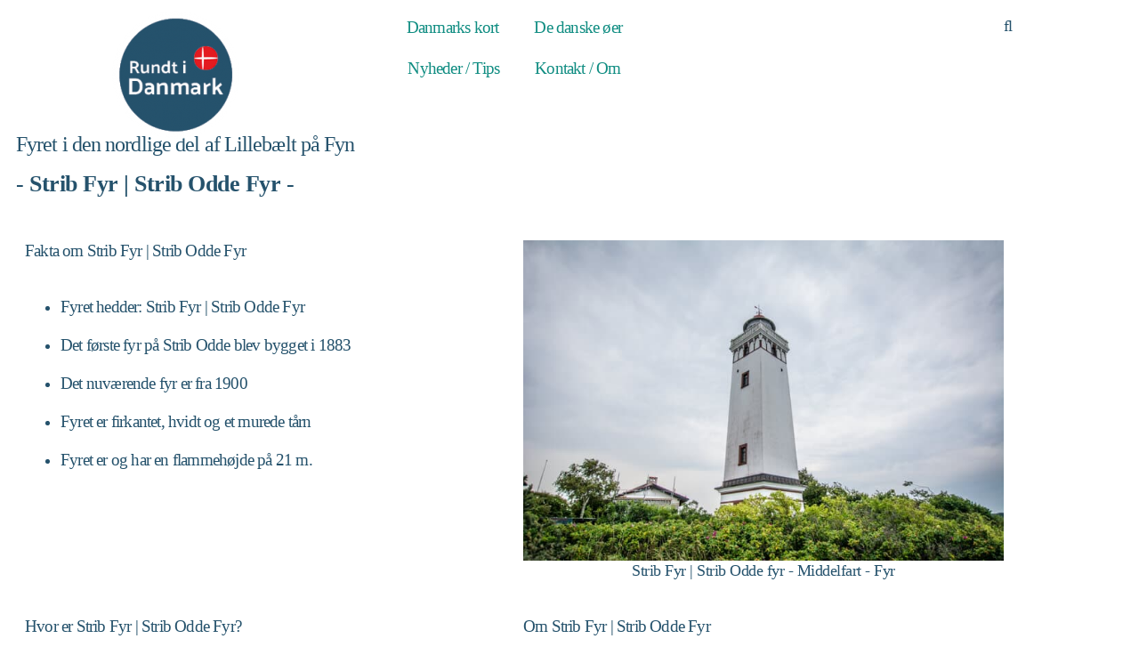

--- FILE ---
content_type: text/html; charset=UTF-8
request_url: https://www.rundtidanmark.dk/strib-odde-fyr/
body_size: 36846
content:
<!doctype html><html lang="da-DK"><head><meta charset="UTF-8"><meta name="viewport" content="width=device-width, initial-scale=1"><link rel="profile" href="https://gmpg.org/xfn/11"><meta name='robots' content='index, follow, max-image-preview:large, max-snippet:-1, max-video-preview:-1' /><title>Strib Fyr | Strib Odde Fyr</title><meta name="description" content="Strib Fyr | Strib Odde Fyr. Fyret står på Strib Odde ved Middelfart på Fyn. Dette fyr fra 1900 - 21 m. højt, hvid og muret firkantet." /><link rel="canonical" href="https://www.rundtidanmark.dk/strib-odde-fyr/" /><meta property="og:locale" content="da_DK" /><meta property="og:type" content="article" /><meta property="og:title" content="Strib Fyr | Strib Odde Fyr" /><meta property="og:description" content="Strib Fyr | Strib Odde Fyr. Fyret står på Strib Odde ved Middelfart på Fyn. Dette fyr fra 1900 - 21 m. højt, hvid og muret firkantet." /><meta property="og:url" content="https://www.rundtidanmark.dk/strib-odde-fyr/" /><meta property="article:publisher" content="https://www.facebook.com/Rundt-i-Danmark-104463438134751/?modal=composer&amp;amp%3bamp%3bamp%3bamp%3bamp%3bamp%3bamp%3bamp%3bamp%3bamp%3bnotif_id=1607320827709187&amp;amp%3bamp%3bamp%3bamp%3bamp%3bamp%3bamp%3bamp%3bamp%3bamp%3bnotif_t=aymt_simplified_make_page_post&amp;amp%3bamp%3bamp%3bamp%3bamp%3bamp%3bamp%3bamp%3bamp%3bamp%3bref=notif" /><meta property="article:published_time" content="2022-08-03T18:26:00+00:00" /><meta property="article:modified_time" content="2025-10-02T17:48:41+00:00" /><meta property="og:image" content="https://usercontent.one/wp/www.rundtidanmark.dk/wp-content/uploads/2022/07/KMO_1956.jpg?media=1765918102" /><meta property="og:image:width" content="700" /><meta property="og:image:height" content="467" /><meta property="og:image:type" content="image/jpeg" /><meta name="author" content="KristinaM" /><meta name="twitter:card" content="summary_large_image" /><meta name="twitter:label1" content="Skrevet af" /><meta name="twitter:data1" content="KristinaM" /><meta name="twitter:label2" content="Estimeret læsetid" /><meta name="twitter:data2" content="5 minutter" /> <script type="application/ld+json" class="yoast-schema-graph">{"@context":"https://schema.org","@graph":[{"@type":"Article","@id":"https://www.rundtidanmark.dk/strib-odde-fyr/#article","isPartOf":{"@id":"https://www.rundtidanmark.dk/strib-odde-fyr/"},"author":{"name":"KristinaM","@id":"https://www.rundtidanmark.dk/#/schema/person/3c5f3fa6ef4b7d13f9a961a649b11fb4"},"headline":"Strib Fyr | Strib Odde Fyr","datePublished":"2022-08-03T18:26:00+00:00","dateModified":"2025-10-02T17:48:41+00:00","mainEntityOfPage":{"@id":"https://www.rundtidanmark.dk/strib-odde-fyr/"},"wordCount":966,"publisher":{"@id":"https://www.rundtidanmark.dk/#organization"},"image":{"@id":"https://www.rundtidanmark.dk/strib-odde-fyr/#primaryimage"},"thumbnailUrl":"https://www.rundtidanmark.dk/wp-content/uploads/2022/07/KMO_1956.jpg","articleSection":["Danmark","Fyn","Fyr"],"inLanguage":"da-DK"},{"@type":"WebPage","@id":"https://www.rundtidanmark.dk/strib-odde-fyr/","url":"https://www.rundtidanmark.dk/strib-odde-fyr/","name":"Strib Fyr | Strib Odde Fyr","isPartOf":{"@id":"https://www.rundtidanmark.dk/#website"},"primaryImageOfPage":{"@id":"https://www.rundtidanmark.dk/strib-odde-fyr/#primaryimage"},"image":{"@id":"https://www.rundtidanmark.dk/strib-odde-fyr/#primaryimage"},"thumbnailUrl":"https://www.rundtidanmark.dk/wp-content/uploads/2022/07/KMO_1956.jpg","datePublished":"2022-08-03T18:26:00+00:00","dateModified":"2025-10-02T17:48:41+00:00","description":"Strib Fyr | Strib Odde Fyr. Fyret står på Strib Odde ved Middelfart på Fyn. Dette fyr fra 1900 - 21 m. højt, hvid og muret firkantet.","breadcrumb":{"@id":"https://www.rundtidanmark.dk/strib-odde-fyr/#breadcrumb"},"inLanguage":"da-DK","potentialAction":[{"@type":"ReadAction","target":["https://www.rundtidanmark.dk/strib-odde-fyr/"]}]},{"@type":"ImageObject","inLanguage":"da-DK","@id":"https://www.rundtidanmark.dk/strib-odde-fyr/#primaryimage","url":"https://www.rundtidanmark.dk/wp-content/uploads/2022/07/KMO_1956.jpg","contentUrl":"https://www.rundtidanmark.dk/wp-content/uploads/2022/07/KMO_1956.jpg","width":700,"height":467,"caption":"Strib Fyr | Strib Odde fyr - Middelfart - Fyr"},{"@type":"BreadcrumbList","@id":"https://www.rundtidanmark.dk/strib-odde-fyr/#breadcrumb","itemListElement":[{"@type":"ListItem","position":1,"name":"Hjem","item":"https://www.rundtidanmark.dk/"},{"@type":"ListItem","position":2,"name":"Strib Fyr | Strib Odde Fyr"}]},{"@type":"WebSite","@id":"https://www.rundtidanmark.dk/#website","url":"https://www.rundtidanmark.dk/","name":"","description":"","publisher":{"@id":"https://www.rundtidanmark.dk/#organization"},"potentialAction":[{"@type":"SearchAction","target":{"@type":"EntryPoint","urlTemplate":"https://www.rundtidanmark.dk/?s={search_term_string}"},"query-input":{"@type":"PropertyValueSpecification","valueRequired":true,"valueName":"search_term_string"}}],"inLanguage":"da-DK"},{"@type":"Organization","@id":"https://www.rundtidanmark.dk/#organization","name":"Rundt i Danmark","url":"https://www.rundtidanmark.dk/","logo":{"@type":"ImageObject","inLanguage":"da-DK","@id":"https://www.rundtidanmark.dk/#/schema/logo/image/","url":"https://www.rundtidanmark.dk/wp-content/uploads/2020/11/rundt-logo-rid-stort-med-hvid-ring-omkring.png","contentUrl":"https://www.rundtidanmark.dk/wp-content/uploads/2020/11/rundt-logo-rid-stort-med-hvid-ring-omkring.png","width":417,"height":417,"caption":"Rundt i Danmark"},"image":{"@id":"https://www.rundtidanmark.dk/#/schema/logo/image/"},"sameAs":["https://www.facebook.com/Rundt-i-Danmark-104463438134751/?modal=composer&amp;amp;amp;amp;amp;amp;amp;amp;amp;amp;notif_id=1607320827709187&amp;amp;amp;amp;amp;amp;amp;amp;amp;amp;notif_t=aymt_simplified_make_page_post&amp;amp;amp;amp;amp;amp;amp;amp;amp;amp;ref=notif"]},{"@type":"Person","@id":"https://www.rundtidanmark.dk/#/schema/person/3c5f3fa6ef4b7d13f9a961a649b11fb4","name":"KristinaM","image":{"@type":"ImageObject","inLanguage":"da-DK","@id":"https://www.rundtidanmark.dk/#/schema/person/image/","url":"https://secure.gravatar.com/avatar/2ea6bb7c20697b752fdb2fb537d1c4f7b938bf63688edda54f3aa8ce987c0fcd?s=96&d=mm&r=g","contentUrl":"https://secure.gravatar.com/avatar/2ea6bb7c20697b752fdb2fb537d1c4f7b938bf63688edda54f3aa8ce987c0fcd?s=96&d=mm&r=g","caption":"KristinaM"},"sameAs":["https://www.rundtidanmark.dk","https://www.instagram.com/rundt.i.danmark/"]}]}</script> <link rel='dns-prefetch' href='//www.googletagmanager.com' /><link rel='dns-prefetch' href='//pagead2.googlesyndication.com' /><link rel='dns-prefetch' href='//fundingchoicesmessages.google.com' /><link rel="alternate" type="application/rss+xml" title=" &raquo; Feed" href="https://www.rundtidanmark.dk/feed/" /><link rel="alternate" type="application/rss+xml" title=" &raquo;-kommentar-feed" href="https://www.rundtidanmark.dk/comments/feed/" /><link rel="alternate" title="oEmbed (JSON)" type="application/json+oembed" href="https://www.rundtidanmark.dk/wp-json/oembed/1.0/embed?url=https%3A%2F%2Fwww.rundtidanmark.dk%2Fstrib-odde-fyr%2F" /><link rel="alternate" title="oEmbed (XML)" type="text/xml+oembed" href="https://www.rundtidanmark.dk/wp-json/oembed/1.0/embed?url=https%3A%2F%2Fwww.rundtidanmark.dk%2Fstrib-odde-fyr%2F&#038;format=xml" /><style id='wp-img-auto-sizes-contain-inline-css'>img:is([sizes=auto i],[sizes^="auto," i]){contain-intrinsic-size:3000px 1500px}
/*# sourceURL=wp-img-auto-sizes-contain-inline-css */</style><link rel='stylesheet' id='sbi_styles-css' href='https://usercontent.one/wp/www.rundtidanmark.dk/wp-content/plugins/instagram-feed/css/sbi-styles.min.css?ver=6.10.0&media=1765918102' media='all' /><link rel='stylesheet' id='hfe-widgets-style-css' href='https://usercontent.one/wp/www.rundtidanmark.dk/wp-content/plugins/header-footer-elementor/inc/widgets-css/frontend.css?ver=2.8.1&media=1765918102' media='all' /><style id='wp-emoji-styles-inline-css'>img.wp-smiley, img.emoji {
		display: inline !important;
		border: none !important;
		box-shadow: none !important;
		height: 1em !important;
		width: 1em !important;
		margin: 0 0.07em !important;
		vertical-align: -0.1em !important;
		background: none !important;
		padding: 0 !important;
	}
/*# sourceURL=wp-emoji-styles-inline-css */</style><style id='global-styles-inline-css'>:root{--wp--preset--aspect-ratio--square: 1;--wp--preset--aspect-ratio--4-3: 4/3;--wp--preset--aspect-ratio--3-4: 3/4;--wp--preset--aspect-ratio--3-2: 3/2;--wp--preset--aspect-ratio--2-3: 2/3;--wp--preset--aspect-ratio--16-9: 16/9;--wp--preset--aspect-ratio--9-16: 9/16;--wp--preset--color--black: #000000;--wp--preset--color--cyan-bluish-gray: #abb8c3;--wp--preset--color--white: #ffffff;--wp--preset--color--pale-pink: #f78da7;--wp--preset--color--vivid-red: #cf2e2e;--wp--preset--color--luminous-vivid-orange: #ff6900;--wp--preset--color--luminous-vivid-amber: #fcb900;--wp--preset--color--light-green-cyan: #7bdcb5;--wp--preset--color--vivid-green-cyan: #00d084;--wp--preset--color--pale-cyan-blue: #8ed1fc;--wp--preset--color--vivid-cyan-blue: #0693e3;--wp--preset--color--vivid-purple: #9b51e0;--wp--preset--gradient--vivid-cyan-blue-to-vivid-purple: linear-gradient(135deg,rgb(6,147,227) 0%,rgb(155,81,224) 100%);--wp--preset--gradient--light-green-cyan-to-vivid-green-cyan: linear-gradient(135deg,rgb(122,220,180) 0%,rgb(0,208,130) 100%);--wp--preset--gradient--luminous-vivid-amber-to-luminous-vivid-orange: linear-gradient(135deg,rgb(252,185,0) 0%,rgb(255,105,0) 100%);--wp--preset--gradient--luminous-vivid-orange-to-vivid-red: linear-gradient(135deg,rgb(255,105,0) 0%,rgb(207,46,46) 100%);--wp--preset--gradient--very-light-gray-to-cyan-bluish-gray: linear-gradient(135deg,rgb(238,238,238) 0%,rgb(169,184,195) 100%);--wp--preset--gradient--cool-to-warm-spectrum: linear-gradient(135deg,rgb(74,234,220) 0%,rgb(151,120,209) 20%,rgb(207,42,186) 40%,rgb(238,44,130) 60%,rgb(251,105,98) 80%,rgb(254,248,76) 100%);--wp--preset--gradient--blush-light-purple: linear-gradient(135deg,rgb(255,206,236) 0%,rgb(152,150,240) 100%);--wp--preset--gradient--blush-bordeaux: linear-gradient(135deg,rgb(254,205,165) 0%,rgb(254,45,45) 50%,rgb(107,0,62) 100%);--wp--preset--gradient--luminous-dusk: linear-gradient(135deg,rgb(255,203,112) 0%,rgb(199,81,192) 50%,rgb(65,88,208) 100%);--wp--preset--gradient--pale-ocean: linear-gradient(135deg,rgb(255,245,203) 0%,rgb(182,227,212) 50%,rgb(51,167,181) 100%);--wp--preset--gradient--electric-grass: linear-gradient(135deg,rgb(202,248,128) 0%,rgb(113,206,126) 100%);--wp--preset--gradient--midnight: linear-gradient(135deg,rgb(2,3,129) 0%,rgb(40,116,252) 100%);--wp--preset--font-size--small: 13px;--wp--preset--font-size--medium: 20px;--wp--preset--font-size--large: 36px;--wp--preset--font-size--x-large: 42px;--wp--preset--spacing--20: 0.44rem;--wp--preset--spacing--30: 0.67rem;--wp--preset--spacing--40: 1rem;--wp--preset--spacing--50: 1.5rem;--wp--preset--spacing--60: 2.25rem;--wp--preset--spacing--70: 3.38rem;--wp--preset--spacing--80: 5.06rem;--wp--preset--shadow--natural: 6px 6px 9px rgba(0, 0, 0, 0.2);--wp--preset--shadow--deep: 12px 12px 50px rgba(0, 0, 0, 0.4);--wp--preset--shadow--sharp: 6px 6px 0px rgba(0, 0, 0, 0.2);--wp--preset--shadow--outlined: 6px 6px 0px -3px rgb(255, 255, 255), 6px 6px rgb(0, 0, 0);--wp--preset--shadow--crisp: 6px 6px 0px rgb(0, 0, 0);}:root { --wp--style--global--content-size: 800px;--wp--style--global--wide-size: 1200px; }:where(body) { margin: 0; }.wp-site-blocks > .alignleft { float: left; margin-right: 2em; }.wp-site-blocks > .alignright { float: right; margin-left: 2em; }.wp-site-blocks > .aligncenter { justify-content: center; margin-left: auto; margin-right: auto; }:where(.wp-site-blocks) > * { margin-block-start: 24px; margin-block-end: 0; }:where(.wp-site-blocks) > :first-child { margin-block-start: 0; }:where(.wp-site-blocks) > :last-child { margin-block-end: 0; }:root { --wp--style--block-gap: 24px; }:root :where(.is-layout-flow) > :first-child{margin-block-start: 0;}:root :where(.is-layout-flow) > :last-child{margin-block-end: 0;}:root :where(.is-layout-flow) > *{margin-block-start: 24px;margin-block-end: 0;}:root :where(.is-layout-constrained) > :first-child{margin-block-start: 0;}:root :where(.is-layout-constrained) > :last-child{margin-block-end: 0;}:root :where(.is-layout-constrained) > *{margin-block-start: 24px;margin-block-end: 0;}:root :where(.is-layout-flex){gap: 24px;}:root :where(.is-layout-grid){gap: 24px;}.is-layout-flow > .alignleft{float: left;margin-inline-start: 0;margin-inline-end: 2em;}.is-layout-flow > .alignright{float: right;margin-inline-start: 2em;margin-inline-end: 0;}.is-layout-flow > .aligncenter{margin-left: auto !important;margin-right: auto !important;}.is-layout-constrained > .alignleft{float: left;margin-inline-start: 0;margin-inline-end: 2em;}.is-layout-constrained > .alignright{float: right;margin-inline-start: 2em;margin-inline-end: 0;}.is-layout-constrained > .aligncenter{margin-left: auto !important;margin-right: auto !important;}.is-layout-constrained > :where(:not(.alignleft):not(.alignright):not(.alignfull)){max-width: var(--wp--style--global--content-size);margin-left: auto !important;margin-right: auto !important;}.is-layout-constrained > .alignwide{max-width: var(--wp--style--global--wide-size);}body .is-layout-flex{display: flex;}.is-layout-flex{flex-wrap: wrap;align-items: center;}.is-layout-flex > :is(*, div){margin: 0;}body .is-layout-grid{display: grid;}.is-layout-grid > :is(*, div){margin: 0;}body{padding-top: 0px;padding-right: 0px;padding-bottom: 0px;padding-left: 0px;}a:where(:not(.wp-element-button)){text-decoration: underline;}:root :where(.wp-element-button, .wp-block-button__link){background-color: #32373c;border-width: 0;color: #fff;font-family: inherit;font-size: inherit;font-style: inherit;font-weight: inherit;letter-spacing: inherit;line-height: inherit;padding-top: calc(0.667em + 2px);padding-right: calc(1.333em + 2px);padding-bottom: calc(0.667em + 2px);padding-left: calc(1.333em + 2px);text-decoration: none;text-transform: inherit;}.has-black-color{color: var(--wp--preset--color--black) !important;}.has-cyan-bluish-gray-color{color: var(--wp--preset--color--cyan-bluish-gray) !important;}.has-white-color{color: var(--wp--preset--color--white) !important;}.has-pale-pink-color{color: var(--wp--preset--color--pale-pink) !important;}.has-vivid-red-color{color: var(--wp--preset--color--vivid-red) !important;}.has-luminous-vivid-orange-color{color: var(--wp--preset--color--luminous-vivid-orange) !important;}.has-luminous-vivid-amber-color{color: var(--wp--preset--color--luminous-vivid-amber) !important;}.has-light-green-cyan-color{color: var(--wp--preset--color--light-green-cyan) !important;}.has-vivid-green-cyan-color{color: var(--wp--preset--color--vivid-green-cyan) !important;}.has-pale-cyan-blue-color{color: var(--wp--preset--color--pale-cyan-blue) !important;}.has-vivid-cyan-blue-color{color: var(--wp--preset--color--vivid-cyan-blue) !important;}.has-vivid-purple-color{color: var(--wp--preset--color--vivid-purple) !important;}.has-black-background-color{background-color: var(--wp--preset--color--black) !important;}.has-cyan-bluish-gray-background-color{background-color: var(--wp--preset--color--cyan-bluish-gray) !important;}.has-white-background-color{background-color: var(--wp--preset--color--white) !important;}.has-pale-pink-background-color{background-color: var(--wp--preset--color--pale-pink) !important;}.has-vivid-red-background-color{background-color: var(--wp--preset--color--vivid-red) !important;}.has-luminous-vivid-orange-background-color{background-color: var(--wp--preset--color--luminous-vivid-orange) !important;}.has-luminous-vivid-amber-background-color{background-color: var(--wp--preset--color--luminous-vivid-amber) !important;}.has-light-green-cyan-background-color{background-color: var(--wp--preset--color--light-green-cyan) !important;}.has-vivid-green-cyan-background-color{background-color: var(--wp--preset--color--vivid-green-cyan) !important;}.has-pale-cyan-blue-background-color{background-color: var(--wp--preset--color--pale-cyan-blue) !important;}.has-vivid-cyan-blue-background-color{background-color: var(--wp--preset--color--vivid-cyan-blue) !important;}.has-vivid-purple-background-color{background-color: var(--wp--preset--color--vivid-purple) !important;}.has-black-border-color{border-color: var(--wp--preset--color--black) !important;}.has-cyan-bluish-gray-border-color{border-color: var(--wp--preset--color--cyan-bluish-gray) !important;}.has-white-border-color{border-color: var(--wp--preset--color--white) !important;}.has-pale-pink-border-color{border-color: var(--wp--preset--color--pale-pink) !important;}.has-vivid-red-border-color{border-color: var(--wp--preset--color--vivid-red) !important;}.has-luminous-vivid-orange-border-color{border-color: var(--wp--preset--color--luminous-vivid-orange) !important;}.has-luminous-vivid-amber-border-color{border-color: var(--wp--preset--color--luminous-vivid-amber) !important;}.has-light-green-cyan-border-color{border-color: var(--wp--preset--color--light-green-cyan) !important;}.has-vivid-green-cyan-border-color{border-color: var(--wp--preset--color--vivid-green-cyan) !important;}.has-pale-cyan-blue-border-color{border-color: var(--wp--preset--color--pale-cyan-blue) !important;}.has-vivid-cyan-blue-border-color{border-color: var(--wp--preset--color--vivid-cyan-blue) !important;}.has-vivid-purple-border-color{border-color: var(--wp--preset--color--vivid-purple) !important;}.has-vivid-cyan-blue-to-vivid-purple-gradient-background{background: var(--wp--preset--gradient--vivid-cyan-blue-to-vivid-purple) !important;}.has-light-green-cyan-to-vivid-green-cyan-gradient-background{background: var(--wp--preset--gradient--light-green-cyan-to-vivid-green-cyan) !important;}.has-luminous-vivid-amber-to-luminous-vivid-orange-gradient-background{background: var(--wp--preset--gradient--luminous-vivid-amber-to-luminous-vivid-orange) !important;}.has-luminous-vivid-orange-to-vivid-red-gradient-background{background: var(--wp--preset--gradient--luminous-vivid-orange-to-vivid-red) !important;}.has-very-light-gray-to-cyan-bluish-gray-gradient-background{background: var(--wp--preset--gradient--very-light-gray-to-cyan-bluish-gray) !important;}.has-cool-to-warm-spectrum-gradient-background{background: var(--wp--preset--gradient--cool-to-warm-spectrum) !important;}.has-blush-light-purple-gradient-background{background: var(--wp--preset--gradient--blush-light-purple) !important;}.has-blush-bordeaux-gradient-background{background: var(--wp--preset--gradient--blush-bordeaux) !important;}.has-luminous-dusk-gradient-background{background: var(--wp--preset--gradient--luminous-dusk) !important;}.has-pale-ocean-gradient-background{background: var(--wp--preset--gradient--pale-ocean) !important;}.has-electric-grass-gradient-background{background: var(--wp--preset--gradient--electric-grass) !important;}.has-midnight-gradient-background{background: var(--wp--preset--gradient--midnight) !important;}.has-small-font-size{font-size: var(--wp--preset--font-size--small) !important;}.has-medium-font-size{font-size: var(--wp--preset--font-size--medium) !important;}.has-large-font-size{font-size: var(--wp--preset--font-size--large) !important;}.has-x-large-font-size{font-size: var(--wp--preset--font-size--x-large) !important;}
:root :where(.wp-block-pullquote){font-size: 1.5em;line-height: 1.6;}
/*# sourceURL=global-styles-inline-css */</style><link rel='stylesheet' id='elementor-icons-css' href='https://usercontent.one/wp/www.rundtidanmark.dk/wp-content/plugins/elementor/assets/lib/eicons/css/elementor-icons.min.css?ver=5.46.0&media=1765918102' media='all' /><link rel='stylesheet' id='elementor-frontend-css' href='https://usercontent.one/wp/www.rundtidanmark.dk/wp-content/plugins/elementor/assets/css/frontend.min.css?ver=3.34.2&media=1765918102' media='all' /><link rel='stylesheet' id='elementor-post-142667-css' href='https://usercontent.one/wp/www.rundtidanmark.dk/wp-content/uploads/elementor/css/post-142667.css?media=1765918102?ver=1768931474' media='all' /><link rel='stylesheet' id='sbistyles-css' href='https://usercontent.one/wp/www.rundtidanmark.dk/wp-content/plugins/instagram-feed/css/sbi-styles.min.css?ver=6.10.0&media=1765918102' media='all' /><link rel='stylesheet' id='e-animation-grow-css' href='https://usercontent.one/wp/www.rundtidanmark.dk/wp-content/plugins/elementor/assets/lib/animations/styles/e-animation-grow.min.css?ver=3.34.2&media=1765918102' media='all' /><link rel='stylesheet' id='widget-image-css' href='https://usercontent.one/wp/www.rundtidanmark.dk/wp-content/plugins/elementor/assets/css/widget-image.min.css?ver=3.34.2&media=1765918102' media='all' /><link rel='stylesheet' id='e-sticky-css' href='https://usercontent.one/wp/www.rundtidanmark.dk/wp-content/plugins/elementor-pro/assets/css/modules/sticky.min.css?ver=3.34.1&media=1765918102' media='all' /><link rel='stylesheet' id='e-motion-fx-css' href='https://usercontent.one/wp/www.rundtidanmark.dk/wp-content/plugins/elementor-pro/assets/css/modules/motion-fx.min.css?ver=3.34.1&media=1765918102' media='all' /><link rel='stylesheet' id='widget-nav-menu-css' href='https://usercontent.one/wp/www.rundtidanmark.dk/wp-content/plugins/elementor-pro/assets/css/widget-nav-menu.min.css?ver=3.34.1&media=1765918102' media='all' /><link rel='stylesheet' id='widget-spacer-css' href='https://usercontent.one/wp/www.rundtidanmark.dk/wp-content/plugins/elementor/assets/css/widget-spacer.min.css?ver=3.34.2&media=1765918102' media='all' /><link rel='stylesheet' id='e-animation-fadeInUp-css' href='https://usercontent.one/wp/www.rundtidanmark.dk/wp-content/plugins/elementor/assets/lib/animations/styles/fadeInUp.min.css?ver=3.34.2&media=1765918102' media='all' /><link rel='stylesheet' id='swiper-css' href='https://usercontent.one/wp/www.rundtidanmark.dk/wp-content/plugins/elementor/assets/lib/swiper/v8/css/swiper.min.css?ver=8.4.5&media=1765918102' media='all' /><link rel='stylesheet' id='e-swiper-css' href='https://usercontent.one/wp/www.rundtidanmark.dk/wp-content/plugins/elementor/assets/css/conditionals/e-swiper.min.css?ver=3.34.2&media=1765918102' media='all' /><link rel='stylesheet' id='widget-slides-css' href='https://usercontent.one/wp/www.rundtidanmark.dk/wp-content/plugins/elementor-pro/assets/css/widget-slides.min.css?ver=3.34.1&media=1765918102' media='all' /><link rel='stylesheet' id='widget-heading-css' href='https://usercontent.one/wp/www.rundtidanmark.dk/wp-content/plugins/elementor/assets/css/widget-heading.min.css?ver=3.34.2&media=1765918102' media='all' /><link rel='stylesheet' id='e-shapes-css' href='https://usercontent.one/wp/www.rundtidanmark.dk/wp-content/plugins/elementor/assets/css/conditionals/shapes.min.css?ver=3.34.2&media=1765918102' media='all' /><link rel='stylesheet' id='e-animation-pulse-css' href='https://usercontent.one/wp/www.rundtidanmark.dk/wp-content/plugins/elementor/assets/lib/animations/styles/e-animation-pulse.min.css?ver=3.34.2&media=1765918102' media='all' /><link rel='stylesheet' id='widget-social-icons-css' href='https://usercontent.one/wp/www.rundtidanmark.dk/wp-content/plugins/elementor/assets/css/widget-social-icons.min.css?ver=3.34.2&media=1765918102' media='all' /><link rel='stylesheet' id='e-apple-webkit-css' href='https://usercontent.one/wp/www.rundtidanmark.dk/wp-content/plugins/elementor/assets/css/conditionals/apple-webkit.min.css?ver=3.34.2&media=1765918102' media='all' /><link rel='stylesheet' id='elementor-post-84708-css' href='https://usercontent.one/wp/www.rundtidanmark.dk/wp-content/uploads/elementor/css/post-84708.css?media=1765918102?ver=1768941690' media='all' /><link rel='stylesheet' id='hfe-style-css' href='https://usercontent.one/wp/www.rundtidanmark.dk/wp-content/plugins/header-footer-elementor/assets/css/header-footer-elementor.css?ver=2.8.1&media=1765918102' media='all' /><link rel='stylesheet' id='htbbootstrap-css' href='https://usercontent.one/wp/www.rundtidanmark.dk/wp-content/plugins/ht-mega-for-elementor/assets/css/htbbootstrap.css?ver=3.0.4&media=1765918102' media='all' /><link rel='stylesheet' id='font-awesome-css' href='https://usercontent.one/wp/www.rundtidanmark.dk/wp-content/plugins/elementor/assets/lib/font-awesome/css/font-awesome.min.css?ver=4.7.0&media=1765918102' media='all' /><link rel='stylesheet' id='htmega-animation-css' href='https://usercontent.one/wp/www.rundtidanmark.dk/wp-content/plugins/ht-mega-for-elementor/assets/css/animation.css?ver=3.0.4&media=1765918102' media='all' /><link rel='stylesheet' id='htmega-keyframes-css' href='https://usercontent.one/wp/www.rundtidanmark.dk/wp-content/plugins/ht-mega-for-elementor/assets/css/htmega-keyframes.css?ver=3.0.4&media=1765918102' media='all' /><link rel='stylesheet' id='htmega-global-style-min-css' href='https://usercontent.one/wp/www.rundtidanmark.dk/wp-content/plugins/ht-mega-for-elementor/assets/css/htmega-global-style.min.css?ver=3.0.4&media=1765918102' media='all' /><link rel='stylesheet' id='hello-elementor-css' href='https://usercontent.one/wp/www.rundtidanmark.dk/wp-content/themes/hello-elementor/assets/css/reset.css?ver=3.4.5&media=1765918102' media='all' /><link rel='stylesheet' id='hello-elementor-theme-style-css' href='https://usercontent.one/wp/www.rundtidanmark.dk/wp-content/themes/hello-elementor/assets/css/theme.css?ver=3.4.5&media=1765918102' media='all' /><link rel='stylesheet' id='hello-elementor-header-footer-css' href='https://usercontent.one/wp/www.rundtidanmark.dk/wp-content/themes/hello-elementor/assets/css/header-footer.css?ver=3.4.5&media=1765918102' media='all' /><link rel='stylesheet' id='hfe-elementor-icons-css' href='https://usercontent.one/wp/www.rundtidanmark.dk/wp-content/plugins/elementor/assets/lib/eicons/css/elementor-icons.min.css?ver=5.34.0&media=1765918102' media='all' /><link rel='stylesheet' id='hfe-icons-list-css' href='https://usercontent.one/wp/www.rundtidanmark.dk/wp-content/plugins/elementor/assets/css/widget-icon-list.min.css?ver=3.24.3&media=1765918102' media='all' /><link rel='stylesheet' id='hfe-social-icons-css' href='https://usercontent.one/wp/www.rundtidanmark.dk/wp-content/plugins/elementor/assets/css/widget-social-icons.min.css?ver=3.24.0&media=1765918102' media='all' /><link rel='stylesheet' id='hfe-social-share-icons-brands-css' href='https://usercontent.one/wp/www.rundtidanmark.dk/wp-content/plugins/elementor/assets/lib/font-awesome/css/brands.css?ver=5.15.3&media=1765918102' media='all' /><link rel='stylesheet' id='hfe-social-share-icons-fontawesome-css' href='https://usercontent.one/wp/www.rundtidanmark.dk/wp-content/plugins/elementor/assets/lib/font-awesome/css/fontawesome.css?ver=5.15.3&media=1765918102' media='all' /><link rel='stylesheet' id='hfe-nav-menu-icons-css' href='https://usercontent.one/wp/www.rundtidanmark.dk/wp-content/plugins/elementor/assets/lib/font-awesome/css/solid.css?ver=5.15.3&media=1765918102' media='all' /><link rel='stylesheet' id='hfe-widget-blockquote-css' href='https://usercontent.one/wp/www.rundtidanmark.dk/wp-content/plugins/elementor-pro/assets/css/widget-blockquote.min.css?ver=3.25.0&media=1765918102' media='all' /><link rel='stylesheet' id='hfe-mega-menu-css' href='https://usercontent.one/wp/www.rundtidanmark.dk/wp-content/plugins/elementor-pro/assets/css/widget-mega-menu.min.css?ver=3.26.2&media=1765918102' media='all' /><link rel='stylesheet' id='hfe-nav-menu-widget-css' href='https://usercontent.one/wp/www.rundtidanmark.dk/wp-content/plugins/elementor-pro/assets/css/widget-nav-menu.min.css?ver=3.26.0&media=1765918102' media='all' /><link rel='stylesheet' id='ekit-widget-styles-css' href='https://usercontent.one/wp/www.rundtidanmark.dk/wp-content/plugins/elementskit-lite/widgets/init/assets/css/widget-styles.css?ver=3.7.8&media=1765918102' media='all' /><link rel='stylesheet' id='ekit-responsive-css' href='https://usercontent.one/wp/www.rundtidanmark.dk/wp-content/plugins/elementskit-lite/widgets/init/assets/css/responsive.css?ver=3.7.8&media=1765918102' media='all' /><link rel='stylesheet' id='eael-general-css' href='https://usercontent.one/wp/www.rundtidanmark.dk/wp-content/plugins/essential-addons-for-elementor-lite/assets/front-end/css/view/general.min.css?ver=6.5.8&media=1765918102' media='all' /><link rel='stylesheet' id='bootstrap-css' href='https://usercontent.one/wp/www.rundtidanmark.dk/wp-content/plugins/theme-builder-for-elementor/assets/css/bootstrap.css?ver=1.2.5&media=1765918102' media='all' /><link rel='stylesheet' id='elementor-gf-local-catamaran-css' href='https://usercontent.one/wp/www.rundtidanmark.dk/wp-content/uploads/elementor/google-fonts/css/catamaran.css?media=1765918102?ver=1742238380' media='all' /><link rel='stylesheet' id='elementor-icons-shared-0-css' href='https://usercontent.one/wp/www.rundtidanmark.dk/wp-content/plugins/elementor/assets/lib/font-awesome/css/fontawesome.min.css?ver=5.15.3&media=1765918102' media='all' /><link rel='stylesheet' id='elementor-icons-fa-solid-css' href='https://usercontent.one/wp/www.rundtidanmark.dk/wp-content/plugins/elementor/assets/lib/font-awesome/css/solid.min.css?ver=5.15.3&media=1765918102' media='all' /><link rel='stylesheet' id='elementor-icons-fa-brands-css' href='https://usercontent.one/wp/www.rundtidanmark.dk/wp-content/plugins/elementor/assets/lib/font-awesome/css/brands.min.css?ver=5.15.3&media=1765918102' media='all' /> <script src="https://usercontent.one/wp/www.rundtidanmark.dk/wp-content/plugins/stop-user-enumeration/frontend/js/frontend.js?ver=1.7.7&media=1765918102" id="stop-user-enumeration-js" defer data-wp-strategy="defer"></script> <script src="https://www.rundtidanmark.dk/wp-includes/js/jquery/jquery.min.js?ver=3.7.1" id="jquery-core-js"></script> <script defer src="https://www.rundtidanmark.dk/wp-includes/js/jquery/jquery-migrate.min.js?ver=3.4.1" id="jquery-migrate-js"></script> <script defer id="jquery-js-after" src="[data-uri]"></script> 
 <script defer src="https://www.googletagmanager.com/gtag/js?id=G-5F8HE6CVS6" id="google_gtagjs-js"></script> <script defer id="google_gtagjs-js-after" src="[data-uri]"></script> <link rel="https://api.w.org/" href="https://www.rundtidanmark.dk/wp-json/" /><link rel="alternate" title="JSON" type="application/json" href="https://www.rundtidanmark.dk/wp-json/wp/v2/posts/84708" /><link rel="EditURI" type="application/rsd+xml" title="RSD" href="https://www.rundtidanmark.dk/xmlrpc.php?rsd" /><meta name="generator" content="WordPress 6.9" /><link rel='shortlink' href='https://www.rundtidanmark.dk/?p=84708' /><meta name="generator" content="Site Kit by Google 1.170.0" /><style>[class*=" icon-oc-"],[class^=icon-oc-]{speak:none;font-style:normal;font-weight:400;font-variant:normal;text-transform:none;line-height:1;-webkit-font-smoothing:antialiased;-moz-osx-font-smoothing:grayscale}.icon-oc-one-com-white-32px-fill:before{content:"901"}.icon-oc-one-com:before{content:"900"}#one-com-icon,.toplevel_page_onecom-wp .wp-menu-image{speak:none;display:flex;align-items:center;justify-content:center;text-transform:none;line-height:1;-webkit-font-smoothing:antialiased;-moz-osx-font-smoothing:grayscale}.onecom-wp-admin-bar-item>a,.toplevel_page_onecom-wp>.wp-menu-name{font-size:16px;font-weight:400;line-height:1}.toplevel_page_onecom-wp>.wp-menu-name img{width:69px;height:9px;}.wp-submenu-wrap.wp-submenu>.wp-submenu-head>img{width:88px;height:auto}.onecom-wp-admin-bar-item>a img{height:7px!important}.onecom-wp-admin-bar-item>a img,.toplevel_page_onecom-wp>.wp-menu-name img{opacity:.8}.onecom-wp-admin-bar-item.hover>a img,.toplevel_page_onecom-wp.wp-has-current-submenu>.wp-menu-name img,li.opensub>a.toplevel_page_onecom-wp>.wp-menu-name img{opacity:1}#one-com-icon:before,.onecom-wp-admin-bar-item>a:before,.toplevel_page_onecom-wp>.wp-menu-image:before{content:'';position:static!important;background-color:rgba(240,245,250,.4);border-radius:102px;width:18px;height:18px;padding:0!important}.onecom-wp-admin-bar-item>a:before{width:14px;height:14px}.onecom-wp-admin-bar-item.hover>a:before,.toplevel_page_onecom-wp.opensub>a>.wp-menu-image:before,.toplevel_page_onecom-wp.wp-has-current-submenu>.wp-menu-image:before{background-color:#76b82a}.onecom-wp-admin-bar-item>a{display:inline-flex!important;align-items:center;justify-content:center}#one-com-logo-wrapper{font-size:4em}#one-com-icon{vertical-align:middle}.imagify-welcome{display:none !important;}</style><meta name="google-adsense-platform-account" content="ca-host-pub-2644536267352236"><meta name="google-adsense-platform-domain" content="sitekit.withgoogle.com"><meta name="generator" content="Elementor 3.34.2; features: additional_custom_breakpoints; settings: css_print_method-external, google_font-enabled, font_display-auto"><style>.e-con.e-parent:nth-of-type(n+4):not(.e-lazyloaded):not(.e-no-lazyload),
				.e-con.e-parent:nth-of-type(n+4):not(.e-lazyloaded):not(.e-no-lazyload) * {
					background-image: none !important;
				}
				@media screen and (max-height: 1024px) {
					.e-con.e-parent:nth-of-type(n+3):not(.e-lazyloaded):not(.e-no-lazyload),
					.e-con.e-parent:nth-of-type(n+3):not(.e-lazyloaded):not(.e-no-lazyload) * {
						background-image: none !important;
					}
				}
				@media screen and (max-height: 640px) {
					.e-con.e-parent:nth-of-type(n+2):not(.e-lazyloaded):not(.e-no-lazyload),
					.e-con.e-parent:nth-of-type(n+2):not(.e-lazyloaded):not(.e-no-lazyload) * {
						background-image: none !important;
					}
				}</style> <script async src="https://pagead2.googlesyndication.com/pagead/js/adsbygoogle.js?client=ca-pub-2581592984016591&amp;host=ca-host-pub-2644536267352236" crossorigin="anonymous"></script>    <script defer src="https://fundingchoicesmessages.google.com/i/pub-2581592984016591?ers=1"></script><script defer src="[data-uri]"></script>    <script defer src="[data-uri]"></script> <meta name="theme-color" content="#FFFFFF"><link rel="icon" href="https://usercontent.one/wp/www.rundtidanmark.dk/wp-content/uploads/2020/11/rundt-logo-rid-stort-med-hvid-ring-omkring-150x150.png?media=1765918102" sizes="32x32" /><link rel="icon" href="https://usercontent.one/wp/www.rundtidanmark.dk/wp-content/uploads/2020/11/rundt-logo-rid-stort-med-hvid-ring-omkring-300x300.png?media=1765918102" sizes="192x192" /><link rel="apple-touch-icon" href="https://usercontent.one/wp/www.rundtidanmark.dk/wp-content/uploads/2020/11/rundt-logo-rid-stort-med-hvid-ring-omkring-300x300.png?media=1765918102" /><meta name="msapplication-TileImage" content="https://usercontent.one/wp/www.rundtidanmark.dk/wp-content/uploads/2020/11/rundt-logo-rid-stort-med-hvid-ring-omkring-300x300.png?media=1765918102" /><style id="wp-custom-css">.entry-title, 
.page-title, 
.post-title, 
h1.entry-title {
    display: none !important;
}</style></head><body class="wp-singular post-template-default single single-post postid-84708 single-format-standard wp-embed-responsive wp-theme-hello-elementor ehf-template-hello-elementor ehf-stylesheet-hello-elementor hello-elementor-default elementor-default elementor-kit-142667 elementor-page elementor-page-84708"> <a class="skip-link screen-reader-text" href="#content">Videre til indhold</a><header id="site-header" class="site-header"><div class="site-branding"></div></header><main id="content" class="site-main post-84708 post type-post status-publish format-standard has-post-thumbnail hentry category-danmark category-fyn category-fyr"><div class="page-header"><h1 class="entry-title">Strib Fyr | Strib Odde Fyr</h1></div><div class="page-content"><div data-elementor-type="wp-post" data-elementor-id="84708" class="elementor elementor-84708" data-elementor-post-type="post"><section class="elementor-section elementor-top-section elementor-element elementor-element-522a45b elementor-section-content-middle elementor-section-boxed elementor-section-height-default elementor-section-height-default" data-id="522a45b" data-element_type="section" data-settings="{&quot;background_background&quot;:&quot;gradient&quot;,&quot;sticky&quot;:&quot;top&quot;,&quot;sticky_on&quot;:[&quot;desktop&quot;,&quot;tablet&quot;,&quot;mobile&quot;],&quot;sticky_offset&quot;:0,&quot;sticky_effects_offset&quot;:0,&quot;sticky_anchor_link_offset&quot;:0}"><div class="elementor-container elementor-column-gap-no"><div class="elementor-column elementor-col-33 elementor-top-column elementor-element elementor-element-300c9a8" data-id="300c9a8" data-element_type="column"><div class="elementor-widget-wrap elementor-element-populated"><div class="elementor-element elementor-element-3e5456b elementor-widget__width-initial elementor-widget-mobile__width-initial elementor-absolute elementor-widget elementor-widget-image" data-id="3e5456b" data-element_type="widget" data-settings="{&quot;_position&quot;:&quot;absolute&quot;}" data-widget_type="image.default"><div class="elementor-widget-container"> <a href="https://www.rundtidanmark.dk/"> <img decoding="async" width="150" height="150" src="https://usercontent.one/wp/www.rundtidanmark.dk/wp-content/uploads/2020/11/rundt-logo-rid-stor-back-150x150.png?media=1765918102" class="elementor-animation-grow attachment-thumbnail size-thumbnail wp-image-5884" alt="Logo-Rundt-i-Danmark" srcset="https://usercontent.one/wp/www.rundtidanmark.dk/wp-content/uploads/2020/11/rundt-logo-rid-stor-back-150x150.png?media=1765918102 150w, https://usercontent.one/wp/www.rundtidanmark.dk/wp-content/uploads/2020/11/rundt-logo-rid-stor-back.png?media=1765918102 188w" sizes="(max-width: 150px) 100vw, 150px" /> </a></div></div></div></div><div class="elementor-column elementor-col-33 elementor-top-column elementor-element elementor-element-1b41622" data-id="1b41622" data-element_type="column"><div class="elementor-widget-wrap elementor-element-populated"><div class="elementor-element elementor-element-0e071c5 elementor-nav-menu__align-center elementor-nav-menu--stretch elementor-nav-menu--dropdown-tablet elementor-nav-menu__text-align-aside elementor-nav-menu--toggle elementor-nav-menu--burger elementor-widget elementor-widget-nav-menu" data-id="0e071c5" data-element_type="widget" data-settings="{&quot;full_width&quot;:&quot;stretch&quot;,&quot;submenu_icon&quot;:{&quot;value&quot;:&quot;&lt;i class=\&quot;fas fa-chevron-down\&quot; aria-hidden=\&quot;true\&quot;&gt;&lt;\/i&gt;&quot;,&quot;library&quot;:&quot;fa-solid&quot;},&quot;motion_fx_motion_fx_mouse&quot;:&quot;yes&quot;,&quot;sticky&quot;:&quot;top&quot;,&quot;layout&quot;:&quot;horizontal&quot;,&quot;toggle&quot;:&quot;burger&quot;,&quot;sticky_on&quot;:[&quot;desktop&quot;,&quot;tablet&quot;,&quot;mobile&quot;],&quot;sticky_offset&quot;:0,&quot;sticky_effects_offset&quot;:0,&quot;sticky_anchor_link_offset&quot;:0}" data-widget_type="nav-menu.default"><div class="elementor-widget-container"><nav aria-label="Menu" class="elementor-nav-menu--main elementor-nav-menu__container elementor-nav-menu--layout-horizontal e--pointer-background e--animation-sweep-down"><ul id="menu-1-0e071c5" class="elementor-nav-menu"><li class="menu-item menu-item-type-post_type menu-item-object-page menu-item-6104"><a href="https://www.rundtidanmark.dk/danmarks-kort-danske-oeer/" class="elementor-item">Danmarks kort</a></li><li class="menu-item menu-item-type-custom menu-item-object-custom menu-item-has-children menu-item-15337"><a class="elementor-item">De danske øer</a><ul class="sub-menu elementor-nav-menu--dropdown"><li class="menu-item menu-item-type-post_type menu-item-object-page menu-item-123478"><a href="https://www.rundtidanmark.dk/alle-danmarks-oer/" class="elementor-sub-item">Alle Danmarks øer</a></li><li class="menu-item menu-item-type-post_type menu-item-object-page menu-item-6106"><a href="https://www.rundtidanmark.dk/fyn-oeer/" class="elementor-sub-item">Fyn / øerne omkring</a></li><li class="menu-item menu-item-type-post_type menu-item-object-page menu-item-6107"><a href="https://www.rundtidanmark.dk/sydjylland-oeer/" class="elementor-sub-item">Sydjyllands øer</a></li><li class="menu-item menu-item-type-post_type menu-item-object-page menu-item-6105"><a href="https://www.rundtidanmark.dk/sjaelland-oeer/" class="elementor-sub-item">Sjælland &#038; øer</a></li><li class="menu-item menu-item-type-post_type menu-item-object-page menu-item-6108"><a href="https://www.rundtidanmark.dk/nordjylland-oeer/" class="elementor-sub-item">Nordjyllands øer</a></li></ul></li><li class="menu-item menu-item-type-custom menu-item-object-custom menu-item-has-children menu-item-15338"><a href="#" class="elementor-item elementor-item-anchor">Nyheder / Tips</a><ul class="sub-menu elementor-nav-menu--dropdown"><li class="menu-item menu-item-type-post_type menu-item-object-page menu-item-72659"><a href="https://www.rundtidanmark.dk/faerger-i-danmark/" class="elementor-sub-item">Færger i Danmark (både)</a></li><li class="menu-item menu-item-type-post_type menu-item-object-page menu-item-5714"><a href="https://www.rundtidanmark.dk/nyheder-rundtidanmark/" class="elementor-sub-item">Nyheder</a></li><li class="menu-item menu-item-type-post_type menu-item-object-page menu-item-43153"><a href="https://www.rundtidanmark.dk/instagram-fotos-ig-rundt-i-danmark/" class="elementor-sub-item">Instagram</a></li><li class="menu-item menu-item-type-post_type menu-item-object-page menu-item-73214"><a href="https://www.rundtidanmark.dk/trolde-thomas-dambo/" class="elementor-sub-item">Trolde (Thomas Dambo)</a></li><li class="menu-item menu-item-type-post_type menu-item-object-page menu-item-has-children menu-item-7395"><a href="https://www.rundtidanmark.dk/oplevelser-rundt-i-danmark/" class="elementor-sub-item">Oplevelser</a><ul class="sub-menu elementor-nav-menu--dropdown"><li class="menu-item menu-item-type-post_type menu-item-object-page menu-item-48334"><a href="https://www.rundtidanmark.dk/fyn/" class="elementor-sub-item">Fyn – Oplevelser</a></li><li class="menu-item menu-item-type-post_type menu-item-object-page menu-item-48037"><a href="https://www.rundtidanmark.dk/nordjylland-2/" class="elementor-sub-item">Nordjylland – Oplevelser</a></li><li class="menu-item menu-item-type-post_type menu-item-object-page menu-item-48038"><a href="https://www.rundtidanmark.dk/sydjylland/" class="elementor-sub-item">Sydjylland – Oplevelser</a></li><li class="menu-item menu-item-type-post_type menu-item-object-page menu-item-48036"><a href="https://www.rundtidanmark.dk/bornholm-2/" class="elementor-sub-item">Bornholm – Oplevelser</a></li><li class="menu-item menu-item-type-post_type menu-item-object-page menu-item-48040"><a href="https://www.rundtidanmark.dk/koebenhavn-2/" class="elementor-sub-item">København – Oplevelser</a></li><li class="menu-item menu-item-type-post_type menu-item-object-page menu-item-48035"><a href="https://www.rundtidanmark.dk/lolland-falster-moen/" class="elementor-sub-item">Lolland, Falster &#038; Møn – Oplevelser</a></li><li class="menu-item menu-item-type-post_type menu-item-object-page menu-item-48039"><a href="https://www.rundtidanmark.dk/sjaelland/" class="elementor-sub-item">Sjælland – Oplevelser</a></li><li class="menu-item menu-item-type-custom menu-item-object-custom menu-item-112013"><a href="https://www.rundtidanmark.dk/omkring-danmark/" class="elementor-sub-item">Omkring Danmark</a></li></ul></li><li class="menu-item menu-item-type-post_type menu-item-object-page menu-item-110893"><a href="https://www.rundtidanmark.dk/faeroeerne/" class="elementor-sub-item">Færøerne</a></li><li class="menu-item menu-item-type-post_type menu-item-object-page menu-item-6804"><a href="https://www.rundtidanmark.dk/laes-oe-rejseberetninger-rundt-i-danmark/" class="elementor-sub-item">Ø-Rejseberetninger</a></li></ul></li><li class="menu-item menu-item-type-custom menu-item-object-custom menu-item-has-children menu-item-15339"><a href="#" class="elementor-item elementor-item-anchor">Kontakt / Om</a><ul class="sub-menu elementor-nav-menu--dropdown"><li class="menu-item menu-item-type-post_type menu-item-object-page menu-item-5712"><a href="https://www.rundtidanmark.dk/kontakt/" class="elementor-sub-item">Kontakt</a></li><li class="menu-item menu-item-type-post_type menu-item-object-page menu-item-5711"><a href="https://www.rundtidanmark.dk/om-rundt-i-danmark/" class="elementor-sub-item">Om</a></li></ul></li></ul></nav><div class="elementor-menu-toggle" role="button" tabindex="0" aria-label="Menuskift" aria-expanded="false"> <i aria-hidden="true" role="presentation" class="elementor-menu-toggle__icon--open eicon-menu-bar"></i><i aria-hidden="true" role="presentation" class="elementor-menu-toggle__icon--close eicon-close"></i></div><nav class="elementor-nav-menu--dropdown elementor-nav-menu__container" aria-hidden="true"><ul id="menu-2-0e071c5" class="elementor-nav-menu"><li class="menu-item menu-item-type-post_type menu-item-object-page menu-item-6104"><a href="https://www.rundtidanmark.dk/danmarks-kort-danske-oeer/" class="elementor-item" tabindex="-1">Danmarks kort</a></li><li class="menu-item menu-item-type-custom menu-item-object-custom menu-item-has-children menu-item-15337"><a class="elementor-item" tabindex="-1">De danske øer</a><ul class="sub-menu elementor-nav-menu--dropdown"><li class="menu-item menu-item-type-post_type menu-item-object-page menu-item-123478"><a href="https://www.rundtidanmark.dk/alle-danmarks-oer/" class="elementor-sub-item" tabindex="-1">Alle Danmarks øer</a></li><li class="menu-item menu-item-type-post_type menu-item-object-page menu-item-6106"><a href="https://www.rundtidanmark.dk/fyn-oeer/" class="elementor-sub-item" tabindex="-1">Fyn / øerne omkring</a></li><li class="menu-item menu-item-type-post_type menu-item-object-page menu-item-6107"><a href="https://www.rundtidanmark.dk/sydjylland-oeer/" class="elementor-sub-item" tabindex="-1">Sydjyllands øer</a></li><li class="menu-item menu-item-type-post_type menu-item-object-page menu-item-6105"><a href="https://www.rundtidanmark.dk/sjaelland-oeer/" class="elementor-sub-item" tabindex="-1">Sjælland &#038; øer</a></li><li class="menu-item menu-item-type-post_type menu-item-object-page menu-item-6108"><a href="https://www.rundtidanmark.dk/nordjylland-oeer/" class="elementor-sub-item" tabindex="-1">Nordjyllands øer</a></li></ul></li><li class="menu-item menu-item-type-custom menu-item-object-custom menu-item-has-children menu-item-15338"><a href="#" class="elementor-item elementor-item-anchor" tabindex="-1">Nyheder / Tips</a><ul class="sub-menu elementor-nav-menu--dropdown"><li class="menu-item menu-item-type-post_type menu-item-object-page menu-item-72659"><a href="https://www.rundtidanmark.dk/faerger-i-danmark/" class="elementor-sub-item" tabindex="-1">Færger i Danmark (både)</a></li><li class="menu-item menu-item-type-post_type menu-item-object-page menu-item-5714"><a href="https://www.rundtidanmark.dk/nyheder-rundtidanmark/" class="elementor-sub-item" tabindex="-1">Nyheder</a></li><li class="menu-item menu-item-type-post_type menu-item-object-page menu-item-43153"><a href="https://www.rundtidanmark.dk/instagram-fotos-ig-rundt-i-danmark/" class="elementor-sub-item" tabindex="-1">Instagram</a></li><li class="menu-item menu-item-type-post_type menu-item-object-page menu-item-73214"><a href="https://www.rundtidanmark.dk/trolde-thomas-dambo/" class="elementor-sub-item" tabindex="-1">Trolde (Thomas Dambo)</a></li><li class="menu-item menu-item-type-post_type menu-item-object-page menu-item-has-children menu-item-7395"><a href="https://www.rundtidanmark.dk/oplevelser-rundt-i-danmark/" class="elementor-sub-item" tabindex="-1">Oplevelser</a><ul class="sub-menu elementor-nav-menu--dropdown"><li class="menu-item menu-item-type-post_type menu-item-object-page menu-item-48334"><a href="https://www.rundtidanmark.dk/fyn/" class="elementor-sub-item" tabindex="-1">Fyn – Oplevelser</a></li><li class="menu-item menu-item-type-post_type menu-item-object-page menu-item-48037"><a href="https://www.rundtidanmark.dk/nordjylland-2/" class="elementor-sub-item" tabindex="-1">Nordjylland – Oplevelser</a></li><li class="menu-item menu-item-type-post_type menu-item-object-page menu-item-48038"><a href="https://www.rundtidanmark.dk/sydjylland/" class="elementor-sub-item" tabindex="-1">Sydjylland – Oplevelser</a></li><li class="menu-item menu-item-type-post_type menu-item-object-page menu-item-48036"><a href="https://www.rundtidanmark.dk/bornholm-2/" class="elementor-sub-item" tabindex="-1">Bornholm – Oplevelser</a></li><li class="menu-item menu-item-type-post_type menu-item-object-page menu-item-48040"><a href="https://www.rundtidanmark.dk/koebenhavn-2/" class="elementor-sub-item" tabindex="-1">København – Oplevelser</a></li><li class="menu-item menu-item-type-post_type menu-item-object-page menu-item-48035"><a href="https://www.rundtidanmark.dk/lolland-falster-moen/" class="elementor-sub-item" tabindex="-1">Lolland, Falster &#038; Møn – Oplevelser</a></li><li class="menu-item menu-item-type-post_type menu-item-object-page menu-item-48039"><a href="https://www.rundtidanmark.dk/sjaelland/" class="elementor-sub-item" tabindex="-1">Sjælland – Oplevelser</a></li><li class="menu-item menu-item-type-custom menu-item-object-custom menu-item-112013"><a href="https://www.rundtidanmark.dk/omkring-danmark/" class="elementor-sub-item" tabindex="-1">Omkring Danmark</a></li></ul></li><li class="menu-item menu-item-type-post_type menu-item-object-page menu-item-110893"><a href="https://www.rundtidanmark.dk/faeroeerne/" class="elementor-sub-item" tabindex="-1">Færøerne</a></li><li class="menu-item menu-item-type-post_type menu-item-object-page menu-item-6804"><a href="https://www.rundtidanmark.dk/laes-oe-rejseberetninger-rundt-i-danmark/" class="elementor-sub-item" tabindex="-1">Ø-Rejseberetninger</a></li></ul></li><li class="menu-item menu-item-type-custom menu-item-object-custom menu-item-has-children menu-item-15339"><a href="#" class="elementor-item elementor-item-anchor" tabindex="-1">Kontakt / Om</a><ul class="sub-menu elementor-nav-menu--dropdown"><li class="menu-item menu-item-type-post_type menu-item-object-page menu-item-5712"><a href="https://www.rundtidanmark.dk/kontakt/" class="elementor-sub-item" tabindex="-1">Kontakt</a></li><li class="menu-item menu-item-type-post_type menu-item-object-page menu-item-5711"><a href="https://www.rundtidanmark.dk/om-rundt-i-danmark/" class="elementor-sub-item" tabindex="-1">Om</a></li></ul></li></ul></nav></div></div></div></div><div class="elementor-column elementor-col-33 elementor-top-column elementor-element elementor-element-9690f30" data-id="9690f30" data-element_type="column"><div class="elementor-widget-wrap elementor-element-populated"><div class="elementor-element elementor-element-01504f3 hfe-search-layout-icon elementor-widget__width-initial elementor-widget-mobile__width-initial elementor-widget elementor-widget-hfe-search-button" data-id="01504f3" data-element_type="widget" data-settings="{&quot;input_icon_size&quot;:{&quot;unit&quot;:&quot;px&quot;,&quot;size&quot;:220,&quot;sizes&quot;:[]},&quot;toggle_icon_size&quot;:{&quot;unit&quot;:&quot;px&quot;,&quot;size&quot;:18,&quot;sizes&quot;:[]},&quot;input_icon_size_tablet&quot;:{&quot;unit&quot;:&quot;px&quot;,&quot;size&quot;:&quot;&quot;,&quot;sizes&quot;:[]},&quot;input_icon_size_mobile&quot;:{&quot;unit&quot;:&quot;px&quot;,&quot;size&quot;:&quot;&quot;,&quot;sizes&quot;:[]},&quot;toggle_icon_size_tablet&quot;:{&quot;unit&quot;:&quot;px&quot;,&quot;size&quot;:&quot;&quot;,&quot;sizes&quot;:[]},&quot;toggle_icon_size_mobile&quot;:{&quot;unit&quot;:&quot;px&quot;,&quot;size&quot;:&quot;&quot;,&quot;sizes&quot;:[]}}" data-widget_type="hfe-search-button.default"><div class="elementor-widget-container"><form class="hfe-search-button-wrapper" role="search" action="https://www.rundtidanmark.dk/" method="get"><div class = "hfe-search-icon-toggle"> <input placeholder="" class="hfe-search-form__input" type="search" name="s" title="Search" value=""> <i class="fas fa-search" aria-hidden="true"></i></div></form></div></div></div></div></div></section><section class="elementor-section elementor-top-section elementor-element elementor-element-16219ed elementor-section-boxed elementor-section-height-default elementor-section-height-default" data-id="16219ed" data-element_type="section"><div class="elementor-container elementor-column-gap-default"><div class="elementor-column elementor-col-100 elementor-top-column elementor-element elementor-element-a88cdb4" data-id="a88cdb4" data-element_type="column"><div class="elementor-widget-wrap elementor-element-populated"><div class="elementor-element elementor-element-b47e361 elementor-widget elementor-widget-spacer" data-id="b47e361" data-element_type="widget" data-widget_type="spacer.default"><div class="elementor-widget-container"><div class="elementor-spacer"><div class="elementor-spacer-inner"></div></div></div></div><div class="elementor-element elementor-element-b9ff514 elementor--v-position-bottom elementor--h-position-left elementor-arrows-position-inside elementor-widget elementor-widget-slides" data-id="b9ff514" data-element_type="widget" data-settings="{&quot;navigation&quot;:&quot;arrows&quot;,&quot;autoplay&quot;:&quot;yes&quot;,&quot;pause_on_hover&quot;:&quot;yes&quot;,&quot;pause_on_interaction&quot;:&quot;yes&quot;,&quot;autoplay_speed&quot;:5000,&quot;infinite&quot;:&quot;yes&quot;,&quot;transition&quot;:&quot;slide&quot;,&quot;transition_speed&quot;:500}" data-widget_type="slides.default"><div class="elementor-widget-container"><div class="elementor-swiper"><div class="elementor-slides-wrapper elementor-main-swiper swiper" role="region" aria-roledescription="carousel" aria-label="Dias (slides)" dir="ltr" data-animation="fadeInUp"><div class="swiper-wrapper elementor-slides"><div class="elementor-repeater-item-cf2beba swiper-slide" role="group" aria-roledescription="slide"><div class="swiper-slide-bg" role="img" aria-label="strib-fyr-strib-odde-fyr"></div><div class="swiper-slide-inner" ><div class="swiper-slide-contents"></div></div></div></div></div></div></div></div><div class="elementor-element elementor-element-3b45206 elementor-widget elementor-widget-heading" data-id="3b45206" data-element_type="widget" data-widget_type="heading.default"><div class="elementor-widget-container"><h2 class="elementor-heading-title elementor-size-default">Fyret i den nordlige del af Lillebælt på Fyn</h2></div></div><div class="elementor-element elementor-element-73e219f elementor-widget elementor-widget-heading" data-id="73e219f" data-element_type="widget" data-widget_type="heading.default"><div class="elementor-widget-container"><h1 class="elementor-heading-title elementor-size-default">-  Strib Fyr | Strib Odde Fyr -</h1></div></div><div class="elementor-element elementor-element-b118a1f elementor-widget elementor-widget-spacer" data-id="b118a1f" data-element_type="widget" data-widget_type="spacer.default"><div class="elementor-widget-container"><div class="elementor-spacer"><div class="elementor-spacer-inner"></div></div></div></div><section class="elementor-section elementor-inner-section elementor-element elementor-element-a294a0c elementor-section-boxed elementor-section-height-default elementor-section-height-default" data-id="a294a0c" data-element_type="section"><div class="elementor-container elementor-column-gap-default"><div class="elementor-column elementor-col-50 elementor-inner-column elementor-element elementor-element-0c6f6e3" data-id="0c6f6e3" data-element_type="column"><div class="elementor-widget-wrap elementor-element-populated"><div class="elementor-element elementor-element-1133046 elementor-widget elementor-widget-heading" data-id="1133046" data-element_type="widget" data-widget_type="heading.default"><div class="elementor-widget-container"><h3 class="elementor-heading-title elementor-size-default">Fakta om Strib Fyr | Strib Odde Fyr</h3></div></div><div class="elementor-element elementor-element-502f42a elementor-widget elementor-widget-text-editor" data-id="502f42a" data-element_type="widget" data-widget_type="text-editor.default"><div class="elementor-widget-container"><ul><li><h3>Fyret hedder: Strib Fyr | Strib Odde Fyr</h3></li><li><h3>Det første fyr på Strib Odde blev bygget i 1883</h3></li><li><h3>Det nuværende fyr er fra 1900</h3></li><li><h3>Fyret er firkantet, hvidt og et murede tårn</h3></li><li><h3>Fyret er og har en flammehøjde på 21 m.</h3></li></ul></div></div></div></div><div class="elementor-column elementor-col-50 elementor-inner-column elementor-element elementor-element-49b5022" data-id="49b5022" data-element_type="column"><div class="elementor-widget-wrap elementor-element-populated"><div class="elementor-element elementor-element-9f5f7b0 elementor-widget elementor-widget-image" data-id="9f5f7b0" data-element_type="widget" data-widget_type="image.default"><div class="elementor-widget-container"><figure class="wp-caption"> <img fetchpriority="high" decoding="async" width="700" height="467" src="https://usercontent.one/wp/www.rundtidanmark.dk/wp-content/uploads/2022/07/KMO_1956.jpg?media=1765918102" class="attachment-medium_large size-medium_large wp-image-84715" alt="strib-fyr-strib-odde-fyr" srcset="https://usercontent.one/wp/www.rundtidanmark.dk/wp-content/uploads/2022/07/KMO_1956.jpg?media=1765918102 700w, https://usercontent.one/wp/www.rundtidanmark.dk/wp-content/uploads/2022/07/KMO_1956-300x200.jpg?media=1765918102 300w, https://usercontent.one/wp/www.rundtidanmark.dk/wp-content/uploads/2022/07/KMO_1956-272x182.jpg?media=1765918102 272w" sizes="(max-width: 700px) 100vw, 700px" /><figcaption class="widget-image-caption wp-caption-text">Strib Fyr | Strib Odde fyr - Middelfart - Fyr</figcaption></figure></div></div></div></div></div></section><div class="elementor-element elementor-element-9a4db29 elementor-widget elementor-widget-spacer" data-id="9a4db29" data-element_type="widget" data-widget_type="spacer.default"><div class="elementor-widget-container"><div class="elementor-spacer"><div class="elementor-spacer-inner"></div></div></div></div><section class="elementor-section elementor-inner-section elementor-element elementor-element-4eb8df4 elementor-section-boxed elementor-section-height-default elementor-section-height-default" data-id="4eb8df4" data-element_type="section"><div class="elementor-container elementor-column-gap-default"><div class="elementor-column elementor-col-50 elementor-inner-column elementor-element elementor-element-c757039" data-id="c757039" data-element_type="column"><div class="elementor-widget-wrap elementor-element-populated"><div class="elementor-element elementor-element-ea392bf elementor-widget elementor-widget-heading" data-id="ea392bf" data-element_type="widget" data-widget_type="heading.default"><div class="elementor-widget-container"><h3 class="elementor-heading-title elementor-size-default">Hvor er Strib Fyr | Strib Odde Fyr?</h3></div></div><div class="elementor-element elementor-element-3570b61 elementor-widget elementor-widget-text-editor" data-id="3570b61" data-element_type="widget" data-widget_type="text-editor.default"><div class="elementor-widget-container"><h3>Strib Fyr | Strib Odde Fyr ligger meget tæt på almindelig bebyggelse i Strib.</h3><h3><strong>Adresse:</strong><br />Tjærepletten, 5500 <span style="text-decoration: underline;"><a href="https://www.rundtidanmark.dk/middelfart/">Middelfart</a></span></h3><h3><strong>Parkering</strong><br />Der er en offentlig p-plads nord/øst for fyret.</h3><h3><strong>Toilet &amp; vand</strong><br />Der er toilet og vand ved parkeringspladsen.</h3><h3><strong>Kystfiskeri</strong><br />Udfor fyret er der kraftig strøm. Hvilket gør det til et godt fiskespot. Her er bla. store havørreder, samt torsk og masser af hornfisk og makreller i sæsonen. Fra Fyret og ud mod øst er der fine pladser til fladfisk.</h3></div></div></div></div><div class="elementor-column elementor-col-50 elementor-inner-column elementor-element elementor-element-f837e88" data-id="f837e88" data-element_type="column"><div class="elementor-widget-wrap elementor-element-populated"><div class="elementor-element elementor-element-a8f576e elementor-widget elementor-widget-heading" data-id="a8f576e" data-element_type="widget" data-widget_type="heading.default"><div class="elementor-widget-container"><h3 class="elementor-heading-title elementor-size-default">Om Strib Fyr | Strib Odde Fyr</h3></div></div><div class="elementor-element elementor-element-a00541c elementor-widget elementor-widget-text-editor" data-id="a00541c" data-element_type="widget" data-widget_type="text-editor.default"><div class="elementor-widget-container"><h3>Strib Odde Fyr, fyr på Strib Odde står smukt ved Strib på Fyn. Fyret er fra 1900. Tårnet er et hvidt, firkantet og murede tårn. Det er 21 m. højt og har en flammehøjde på det 21 m. Siden 1926 har lyskilden været en glødelampe. Fyret er stadigt i brug og det er staten der ejer det.</h3><h3>Det første fyr der blev opført ved Strib var i 1883. Dette var et 6 m. højt jerntårn. Det nuværende fyr blev restaureret i 2005.</h3><h3>I området er det oplagt at gå en vandretur. Bla. ligger den gamle skanse også ved parkeringspladsen.</h3></div></div></div></div></div></section><div class="elementor-element elementor-element-445653e elementor-widget elementor-widget-spacer" data-id="445653e" data-element_type="widget" data-widget_type="spacer.default"><div class="elementor-widget-container"><div class="elementor-spacer"><div class="elementor-spacer-inner"></div></div></div></div><div class="elementor-element elementor-element-afa4017 elementor-widget elementor-widget-heading" data-id="afa4017" data-element_type="widget" data-widget_type="heading.default"><div class="elementor-widget-container"><h4 class="elementor-heading-title elementor-size-default">Oplevelser på Fyn og Øerne omkring /</h4></div></div></div></div></div></section><section class="elementor-section elementor-top-section elementor-element elementor-element-4cfd5a0 elementor-section-boxed elementor-section-height-default elementor-section-height-default" data-id="4cfd5a0" data-element_type="section" data-settings="{&quot;shape_divider_top&quot;:&quot;tilt&quot;,&quot;shape_divider_bottom&quot;:&quot;tilt&quot;}"><div class="elementor-shape elementor-shape-top" aria-hidden="true" data-negative="false"> <svg xmlns="http://www.w3.org/2000/svg" viewBox="0 0 1000 100" preserveAspectRatio="none"> <path class="elementor-shape-fill" d="M0,6V0h1000v100L0,6z"/> </svg></div><div class="elementor-shape elementor-shape-bottom" aria-hidden="true" data-negative="false"> <svg xmlns="http://www.w3.org/2000/svg" viewBox="0 0 1000 100" preserveAspectRatio="none"> <path class="elementor-shape-fill" d="M0,6V0h1000v100L0,6z"/> </svg></div><div class="elementor-container elementor-column-gap-default"><div class="elementor-column elementor-col-100 elementor-top-column elementor-element elementor-element-6c346a6" data-id="6c346a6" data-element_type="column"><div class="elementor-widget-wrap elementor-element-populated"><div class="elementor-element elementor-element-9193b9d animated-slow elementor-widget elementor-widget-elementskit-blog-posts" data-id="9193b9d" data-element_type="widget" data-settings="{&quot;_animation&quot;:&quot;none&quot;,&quot;_animation_delay&quot;:0}" data-widget_type="elementskit-blog-posts.default"><div class="elementor-widget-container"><div class="ekit-wid-con" ><div id="post-items--9193b9d" class="row post-items"><div class="col-lg-3 col-md-6"><div class="elementskit-post-image-card"><div class="elementskit-entry-header"> <a href="https://www.rundtidanmark.dk/helnaes-andelsmejeri/" class="elementskit-entry-thumb"> <img decoding="async" src="https://usercontent.one/wp/www.rundtidanmark.dk/wp-content/uploads/2021/08/IMG_0216-3-300x188.jpg?media=1765918102" alt="Helnæs Andelsmejeri"> </a></div><div class="elementskit-post-body "><h2 class="entry-title"> <a href="https://www.rundtidanmark.dk/helnaes-andelsmejeri/"> Helnæs Andelsmejeri </a></h2><p>&#8211; Helnæs Andelsmejeri &#8211;&hellip;</p></div></div></div><div class="col-lg-3 col-md-6"><div class="elementskit-post-image-card"><div class="elementskit-entry-header"> <a href="https://www.rundtidanmark.dk/faaborg-dyrkeren/" class="elementskit-entry-thumb"> <img decoding="async" src="https://usercontent.one/wp/www.rundtidanmark.dk/wp-content/uploads/2025/09/kunst-Growing-Faaborg-dyrkeren-Mural-havnegade-300x200.jpg?media=1765918102" alt="Faaborg Dyrkeren"> </a></div><div class="elementskit-post-body "><h2 class="entry-title"> <a href="https://www.rundtidanmark.dk/faaborg-dyrkeren/"> Faaborg Dyrkeren </a></h2><p>&#8211; Faaborg Dyrkeren &#8211;&hellip;</p></div></div></div><div class="col-lg-3 col-md-6"><div class="elementskit-post-image-card"><div class="elementskit-entry-header"> <a href="https://www.rundtidanmark.dk/avernakoe-kirke/" class="elementskit-entry-thumb"> <img decoding="async" src="https://usercontent.one/wp/www.rundtidanmark.dk/wp-content/uploads/2025/09/avernakoe-kirke-300x200.jpg?media=1765918102" alt="Avernakø Kirke"> </a></div><div class="elementskit-post-body "><h2 class="entry-title"> <a href="https://www.rundtidanmark.dk/avernakoe-kirke/"> Avernakø Kirke </a></h2><p>&#8211; Avernakø Kirke &#8211;&hellip;</p></div></div></div><div class="col-lg-3 col-md-6"><div class="elementskit-post-image-card"><div class="elementskit-entry-header"> <a href="https://www.rundtidanmark.dk/danmarks-halvoeer/" class="elementskit-entry-thumb"> <img decoding="async" src="https://usercontent.one/wp/www.rundtidanmark.dk/wp-content/uploads/2021/07/IMG_0172-2-300x198.jpg?media=1765918102" alt="Danmarks Halvøer"> </a></div><div class="elementskit-post-body "><h2 class="entry-title"> <a href="https://www.rundtidanmark.dk/danmarks-halvoeer/"> Danmarks Halvøer </a></h2><p>&#8211; Danmarks Halvøer &#8211;&hellip;</p></div></div></div><div class="col-lg-3 col-md-6"><div class="elementskit-post-image-card"><div class="elementskit-entry-header"> <a href="https://www.rundtidanmark.dk/purloegsmark-ved-kustrup-paa-fyn-2025/" class="elementskit-entry-thumb"> <img decoding="async" src="https://usercontent.one/wp/www.rundtidanmark.dk/wp-content/uploads/2025/05/purloegsmark-kustrup-fyn-2025-300x200.jpg?media=1765918102" alt="Purløgsmark v/ Kustrup på Fyn 2025"> </a></div><div class="elementskit-post-body "><h2 class="entry-title"> <a href="https://www.rundtidanmark.dk/purloegsmark-ved-kustrup-paa-fyn-2025/"> Purløgsmark v/ Kustrup på&hellip; </a></h2><p>&#8211; Purløgsmark på Fyn&hellip;</p></div></div></div><div class="col-lg-3 col-md-6"><div class="elementskit-post-image-card"><div class="elementskit-entry-header"> <a href="https://www.rundtidanmark.dk/danmarks-forsorgsmuseum-i-svendborg/" class="elementskit-entry-thumb"> <img decoding="async" src="https://usercontent.one/wp/www.rundtidanmark.dk/wp-content/uploads/2025/05/danmarks-forsorgsmuseum-i-svendborg-300x200.jpg?media=1765918102" alt="Danmarks Forsorgsmuseum i Svendborg"> </a></div><div class="elementskit-post-body "><h2 class="entry-title"> <a href="https://www.rundtidanmark.dk/danmarks-forsorgsmuseum-i-svendborg/"> Danmarks Forsorgsmuseum i Svendborg </a></h2><p>&#8211; Danmarks Forsorgsmuseum &#8211;&hellip;</p></div></div></div><div class="col-lg-3 col-md-6"><div class="elementskit-post-image-card"><div class="elementskit-entry-header"> <a href="https://www.rundtidanmark.dk/h-c-andersens-hus/" class="elementskit-entry-thumb"> <img decoding="async" src="https://usercontent.one/wp/www.rundtidanmark.dk/wp-content/uploads/2022/03/KMO_3674-300x200.jpg?media=1765918102" alt="H.C. Andersens Hus"> </a></div><div class="elementskit-post-body "><h2 class="entry-title"> <a href="https://www.rundtidanmark.dk/h-c-andersens-hus/"> H.C. Andersens Hus </a></h2><p>&#8211; H.C. Andersens Hus&hellip;</p></div></div></div><div class="col-lg-3 col-md-6"><div class="elementskit-post-image-card"><div class="elementskit-entry-header"> <a href="https://www.rundtidanmark.dk/odense-raadhus/" class="elementskit-entry-thumb"> <img decoding="async" src="https://usercontent.one/wp/www.rundtidanmark.dk/wp-content/uploads/2025/05/odense-raadhus-300x200.jpg?media=1765918102" alt="Odense Rådhus"> </a></div><div class="elementskit-post-body "><h2 class="entry-title"> <a href="https://www.rundtidanmark.dk/odense-raadhus/"> Odense Rådhus </a></h2><p>&#8211; Odense Rådhus &#8211;&hellip;</p></div></div></div><div class="col-lg-3 col-md-6"><div class="elementskit-post-image-card"><div class="elementskit-entry-header"> <a href="https://www.rundtidanmark.dk/soebygaard-paa-aeroe/" class="elementskit-entry-thumb"> <img decoding="async" src="https://usercontent.one/wp/www.rundtidanmark.dk/wp-content/uploads/2025/04/soebygaard-aeroe-300x200.jpg?media=1765918102" alt="Søbygård på Ærø"> </a></div><div class="elementskit-post-body "><h2 class="entry-title"> <a href="https://www.rundtidanmark.dk/soebygaard-paa-aeroe/"> Søbygård på Ærø </a></h2><p>&#8211; Søbygård &#8211; &#8211;&hellip;</p></div></div></div><div class="col-lg-3 col-md-6"><div class="elementskit-post-image-card"><div class="elementskit-entry-header"> <a href="https://www.rundtidanmark.dk/slotssoeen-i-nyborg/" class="elementskit-entry-thumb"> <img decoding="async" src="https://usercontent.one/wp/www.rundtidanmark.dk/wp-content/uploads/2025/04/nyborg-by-300x200.jpg?media=1765918102" alt="Slotssøen i Nyborg"> </a></div><div class="elementskit-post-body "><h2 class="entry-title"> <a href="https://www.rundtidanmark.dk/slotssoeen-i-nyborg/"> Slotssøen i Nyborg </a></h2><p>&#8211; Slotssøen i Nyborg&hellip;</p></div></div></div><div class="col-lg-3 col-md-6"><div class="elementskit-post-image-card"><div class="elementskit-entry-header"> <a href="https://www.rundtidanmark.dk/nyborg-volde/" class="elementskit-entry-thumb"> <img decoding="async" src="https://usercontent.one/wp/www.rundtidanmark.dk/wp-content/uploads/2025/04/nyborg-volde-300x200.jpg?media=1765918102" alt="Nyborg Volde"> </a></div><div class="elementskit-post-body "><h2 class="entry-title"> <a href="https://www.rundtidanmark.dk/nyborg-volde/"> Nyborg Volde </a></h2><p>&#8211; Nyborg Volde &#8211;&hellip;</p></div></div></div><div class="col-lg-3 col-md-6"><div class="elementskit-post-image-card"><div class="elementskit-entry-header"> <a href="https://www.rundtidanmark.dk/borgmestergaarden-museum-nyborg/" class="elementskit-entry-thumb"> <img decoding="async" src="https://usercontent.one/wp/www.rundtidanmark.dk/wp-content/uploads/2025/04/Borgmestergaarden-museum-Nyborg-300x200.jpg?media=1765918102" alt="Borgmestergården Museum"> </a></div><div class="elementskit-post-body "><h2 class="entry-title"> <a href="https://www.rundtidanmark.dk/borgmestergaarden-museum-nyborg/"> Borgmestergården Museum </a></h2><p>&#8211; Borgmestergården Museum i&hellip;</p></div></div></div><div class="col-lg-3 col-md-6"><div class="elementskit-post-image-card"><div class="elementskit-entry-header"> <a href="https://www.rundtidanmark.dk/faldsled-havn/" class="elementskit-entry-thumb"> <img decoding="async" src="https://usercontent.one/wp/www.rundtidanmark.dk/wp-content/uploads/2025/04/Faldsled-Havn-fyn-300x200.jpg?media=1765918102" alt="Faldsled Havn"> </a></div><div class="elementskit-post-body "><h2 class="entry-title"> <a href="https://www.rundtidanmark.dk/faldsled-havn/"> Faldsled Havn </a></h2><p>&#8211; Faldsled Havn &#8211;&hellip;</p></div></div></div><div class="col-lg-3 col-md-6"><div class="elementskit-post-image-card"><div class="elementskit-entry-header"> <a href="https://www.rundtidanmark.dk/nyborg/" class="elementskit-entry-thumb"> <img decoding="async" src="https://usercontent.one/wp/www.rundtidanmark.dk/wp-content/uploads/2025/04/nyborg-by-300x200.jpg?media=1765918102" alt="Nyborg /"> </a></div><div class="elementskit-post-body "><h2 class="entry-title"> <a href="https://www.rundtidanmark.dk/nyborg/"> Nyborg / </a></h2><p>&#8211; Nyborg &#8211; &#8211;&hellip;</p></div></div></div><div class="col-lg-3 col-md-6"><div class="elementskit-post-image-card"><div class="elementskit-entry-header"> <a href="https://www.rundtidanmark.dk/den-hvide-jomfru/" class="elementskit-entry-thumb"> <img decoding="async" src="https://usercontent.one/wp/www.rundtidanmark.dk/wp-content/uploads/2025/04/Den-Hvide-Jomfru-nyborg-300x200.jpg?media=1765918102" alt="Den Hvide Jomfru"> </a></div><div class="elementskit-post-body "><h2 class="entry-title"> <a href="https://www.rundtidanmark.dk/den-hvide-jomfru/"> Den Hvide Jomfru </a></h2><p>&#8211; Den Hvide Jomfru&hellip;</p></div></div></div><div class="col-lg-3 col-md-6"><div class="elementskit-post-image-card"><div class="elementskit-entry-header"> <a href="https://www.rundtidanmark.dk/kanonerne-ved-nyborg-slot-faestning/" class="elementskit-entry-thumb"> <img decoding="async" src="https://usercontent.one/wp/www.rundtidanmark.dk/wp-content/uploads/2025/04/nyborg-faestning-ved-nyborg-slot-300x200.jpg?media=1765918102" alt="Kanonerne ved Nyborg Slot / Fæstning"> </a></div><div class="elementskit-post-body "><h2 class="entry-title"> <a href="https://www.rundtidanmark.dk/kanonerne-ved-nyborg-slot-faestning/"> Kanonerne ved Nyborg Slot&hellip; </a></h2><p>&#8211; Kanonerne på Dronningens&hellip;</p></div></div></div><div class="col-lg-3 col-md-6"><div class="elementskit-post-image-card"><div class="elementskit-entry-header"> <a href="https://www.rundtidanmark.dk/nyborg-slot-faestning/" class="elementskit-entry-thumb"> <img decoding="async" src="https://usercontent.one/wp/www.rundtidanmark.dk/wp-content/uploads/2025/04/nyborg-slot-300x200.jpg?media=1765918102" alt="Nyborg Slot &amp; Fæstning"> </a></div><div class="elementskit-post-body "><h2 class="entry-title"> <a href="https://www.rundtidanmark.dk/nyborg-slot-faestning/"> Nyborg Slot &amp; Fæstning </a></h2><p>&#8211; Nyborg Slot &amp;&hellip;</p></div></div></div><div class="col-lg-3 col-md-6"><div class="elementskit-post-image-card"><div class="elementskit-entry-header"> <a href="https://www.rundtidanmark.dk/helligaandskirken-faaborg-kirke/" class="elementskit-entry-thumb"> <img decoding="async" src="https://usercontent.one/wp/www.rundtidanmark.dk/wp-content/uploads/2025/04/helligaandskirken-faaborg-kirke-300x200.jpg?media=1765918102" alt="Helligåndskirken | Faaborg Kirke"> </a></div><div class="elementskit-post-body "><h2 class="entry-title"> <a href="https://www.rundtidanmark.dk/helligaandskirken-faaborg-kirke/"> Helligåndskirken | Faaborg Kirke </a></h2><p>&#8211; Helligåndskirken | Faaborg&hellip;</p></div></div></div><div class="col-lg-3 col-md-6"><div class="elementskit-post-image-card"><div class="elementskit-entry-header"> <a href="https://www.rundtidanmark.dk/faaborg-klokketaarn/" class="elementskit-entry-thumb"> <img decoding="async" src="https://usercontent.one/wp/www.rundtidanmark.dk/wp-content/uploads/2022/06/KMO07826-300x200.jpg?media=1765918102" alt="Faaborg Klokketårn"> </a></div><div class="elementskit-post-body "><h2 class="entry-title"> <a href="https://www.rundtidanmark.dk/faaborg-klokketaarn/"> Faaborg Klokketårn </a></h2><p>&#8211; Faaborg Klokketårn &#8211;&hellip;</p></div></div></div><div class="col-lg-3 col-md-6"><div class="elementskit-post-image-card"><div class="elementskit-entry-header"> <a href="https://www.rundtidanmark.dk/skovsgaard-gods-paa-langeland/" class="elementskit-entry-thumb"> <img decoding="async" src="https://usercontent.one/wp/www.rundtidanmark.dk/wp-content/uploads/2025/04/skovsgaard-gods-langeland-300x200.jpg?media=1765918102" alt="Skovsgaard Gods på Langeland"> </a></div><div class="elementskit-post-body "><h2 class="entry-title"> <a href="https://www.rundtidanmark.dk/skovsgaard-gods-paa-langeland/"> Skovsgaard Gods på Langeland </a></h2><p>&#8211; Skovsgaard Gods &#8211;&hellip;</p></div></div></div><div class="col-lg-3 col-md-6"><div class="elementskit-post-image-card"><div class="elementskit-entry-header"> <a href="https://www.rundtidanmark.dk/lyoe-moelle/" class="elementskit-entry-thumb"> <img decoding="async" src="https://usercontent.one/wp/www.rundtidanmark.dk/wp-content/uploads/2025/04/lyoe-moelle-300x200.jpg?media=1765918102" alt="Lyø Mølle"> </a></div><div class="elementskit-post-body "><h2 class="entry-title"> <a href="https://www.rundtidanmark.dk/lyoe-moelle/"> Lyø Mølle </a></h2><p>&#8211; Lyø Mølle &#8211;&hellip;</p></div></div></div><div class="col-lg-3 col-md-6"><div class="elementskit-post-image-card"><div class="elementskit-entry-header"> <a href="https://www.rundtidanmark.dk/tulleboelle-kirke/" class="elementskit-entry-thumb"> <img decoding="async" src="https://usercontent.one/wp/www.rundtidanmark.dk/wp-content/uploads/2025/04/tulleboelle-kirke-langeland-300x200.jpg?media=1765918102" alt="Tullebølle Kirke"> </a></div><div class="elementskit-post-body "><h2 class="entry-title"> <a href="https://www.rundtidanmark.dk/tulleboelle-kirke/"> Tullebølle Kirke </a></h2><p>&#8211; Tullebølle Kirke på&hellip;</p></div></div></div><div class="col-lg-3 col-md-6"><div class="elementskit-post-image-card"><div class="elementskit-entry-header"> <a href="https://www.rundtidanmark.dk/nyborg-vandtaarn/" class="elementskit-entry-thumb"> <img decoding="async" src="https://usercontent.one/wp/www.rundtidanmark.dk/wp-content/uploads/2025/04/nyborg-vandtaarn-300x200.jpg?media=1765918102" alt="Nyborg Vandtårn"> </a></div><div class="elementskit-post-body "><h2 class="entry-title"> <a href="https://www.rundtidanmark.dk/nyborg-vandtaarn/"> Nyborg Vandtårn </a></h2><p>&#8211; Nyborg Vandtårn &#8211;&hellip;</p></div></div></div><div class="col-lg-3 col-md-6"><div class="elementskit-post-image-card"><div class="elementskit-entry-header"> <a href="https://www.rundtidanmark.dk/vor-frue-kirke-nyborg-kirke/" class="elementskit-entry-thumb"> <img decoding="async" src="https://usercontent.one/wp/www.rundtidanmark.dk/wp-content/uploads/2025/04/vor-frue-kirke-nyborg-300x200.jpg?media=1765918102" alt="Vor Frue Kirke &#8211; Nyborg Kirke"> </a></div><div class="elementskit-post-body "><h2 class="entry-title"> <a href="https://www.rundtidanmark.dk/vor-frue-kirke-nyborg-kirke/"> Vor Frue Kirke &#8211;&hellip; </a></h2><p>&#8211; Vor Frue Kirke&hellip;</p></div></div></div><div class="col-lg-3 col-md-6"><div class="elementskit-post-image-card"><div class="elementskit-entry-header"> <a href="https://www.rundtidanmark.dk/hesselagergaard/" class="elementskit-entry-thumb"> <img decoding="async" src="https://usercontent.one/wp/www.rundtidanmark.dk/wp-content/uploads/2025/04/hesselagergaard-300x200.jpg?media=1765918102" alt="Hesselagergård"> </a></div><div class="elementskit-post-body "><h2 class="entry-title"> <a href="https://www.rundtidanmark.dk/hesselagergaard/"> Hesselagergård </a></h2><p>&#8211; Hesselagergård &#8211; &#8211;&hellip;</p></div></div></div><div class="col-lg-3 col-md-6"><div class="elementskit-post-image-card"><div class="elementskit-entry-header"> <a href="https://www.rundtidanmark.dk/viby-moelle/" class="elementskit-entry-thumb"> <img decoding="async" src="https://usercontent.one/wp/www.rundtidanmark.dk/wp-content/uploads/2025/04/viby-moelle-300x200.jpg?media=1765918102" alt="Viby Mølle"> </a></div><div class="elementskit-post-body "><h2 class="entry-title"> <a href="https://www.rundtidanmark.dk/viby-moelle/"> Viby Mølle </a></h2><p>&#8211; Viby Mølle &#8211;&hellip;</p></div></div></div><div class="col-lg-3 col-md-6"><div class="elementskit-post-image-card"><div class="elementskit-entry-header"> <a href="https://www.rundtidanmark.dk/enebaerodde-fyr/" class="elementskit-entry-thumb"> <img decoding="async" src="https://usercontent.one/wp/www.rundtidanmark.dk/wp-content/uploads/2025/04/enebaerodde-fyr-300x200.jpg?media=1765918102" alt="Enebærodde Fyr"> </a></div><div class="elementskit-post-body "><h2 class="entry-title"> <a href="https://www.rundtidanmark.dk/enebaerodde-fyr/"> Enebærodde Fyr </a></h2><p>&#8211; Enebærodde Fyr &#8211;&hellip;</p></div></div></div><div class="col-lg-3 col-md-6"><div class="elementskit-post-image-card"><div class="elementskit-entry-header"> <a href="https://www.rundtidanmark.dk/fugletaarnet-paa-vigelsoe/" class="elementskit-entry-thumb"> <img decoding="async" src="https://usercontent.one/wp/www.rundtidanmark.dk/wp-content/uploads/2021/08/KMO_3283-300x200.jpg?media=1765918102" alt="Fugletårnet på Vigelsø"> </a></div><div class="elementskit-post-body "><h2 class="entry-title"> <a href="https://www.rundtidanmark.dk/fugletaarnet-paa-vigelsoe/"> Fugletårnet på Vigelsø </a></h2><p>&#8211; Fugletårnet på Vigelsø&hellip;</p></div></div></div><div class="col-lg-3 col-md-6"><div class="elementskit-post-image-card"><div class="elementskit-entry-header"> <a href="https://www.rundtidanmark.dk/naturskolen-paa-vigelsoe/" class="elementskit-entry-thumb"> <img decoding="async" src="https://usercontent.one/wp/www.rundtidanmark.dk/wp-content/uploads/2021/08/KMO_3402-300x200.jpg?media=1765918102" alt="Naturskolen på Vigelsø"> </a></div><div class="elementskit-post-body "><h2 class="entry-title"> <a href="https://www.rundtidanmark.dk/naturskolen-paa-vigelsoe/"> Naturskolen på Vigelsø </a></h2><p>&#8211; Naturskolen på Vigelsø&hellip;</p></div></div></div><div class="col-lg-3 col-md-6"><div class="elementskit-post-image-card"><div class="elementskit-entry-header"> <a href="https://www.rundtidanmark.dk/planetstien-paa-vigelsoe/" class="elementskit-entry-thumb"> <img decoding="async" src="https://usercontent.one/wp/www.rundtidanmark.dk/wp-content/uploads/2021/08/KMO_3376-300x200.jpg?media=1765918102" alt="Planetstien på Vigelsø"> </a></div><div class="elementskit-post-body "><h2 class="entry-title"> <a href="https://www.rundtidanmark.dk/planetstien-paa-vigelsoe/"> Planetstien på Vigelsø </a></h2><p>&#8211; Planetstien på Vigelsø&hellip;</p></div></div></div><div class="col-lg-3 col-md-6"><div class="elementskit-post-image-card"><div class="elementskit-entry-header"> <a href="https://www.rundtidanmark.dk/fodermesterhuset-paa-vigelsoe/" class="elementskit-entry-thumb"> <img decoding="async" src="https://usercontent.one/wp/www.rundtidanmark.dk/wp-content/uploads/2021/08/KMO_3248-300x200.jpg?media=1765918102" alt="Fodermesterhuset på Vigelsø"> </a></div><div class="elementskit-post-body "><h2 class="entry-title"> <a href="https://www.rundtidanmark.dk/fodermesterhuset-paa-vigelsoe/"> Fodermesterhuset på Vigelsø </a></h2><p>&#8211; Fodermesterhuset på Vigelsø&hellip;</p></div></div></div><div class="col-lg-3 col-md-6"><div class="elementskit-post-image-card"><div class="elementskit-entry-header"> <a href="https://www.rundtidanmark.dk/roedhusene-paa-stige-oe/" class="elementskit-entry-thumb"> <img decoding="async" src="https://usercontent.one/wp/www.rundtidanmark.dk/wp-content/uploads/2021/08/KMO_3490-300x200.jpg?media=1765918102" alt="Rødhusene på Stige Ø"> </a></div><div class="elementskit-post-body "><h2 class="entry-title"> <a href="https://www.rundtidanmark.dk/roedhusene-paa-stige-oe/"> Rødhusene på Stige Ø </a></h2><p>&#8211; Rødhusene på Stige&hellip;</p></div></div></div><div class="col-lg-3 col-md-6"><div class="elementskit-post-image-card"><div class="elementskit-entry-header"> <a href="https://www.rundtidanmark.dk/traeningsbane-paa-stigeoe/" class="elementskit-entry-thumb"> <img decoding="async" src="https://usercontent.one/wp/www.rundtidanmark.dk/wp-content/uploads/2021/08/KMO_3517-2-300x200.jpg?media=1765918102" alt="Træningsbane på Stige Ø"> </a></div><div class="elementskit-post-body "><h2 class="entry-title"> <a href="https://www.rundtidanmark.dk/traeningsbane-paa-stigeoe/"> Træningsbane på Stige Ø </a></h2><p>&#8211; Træningsbane på Stige&hellip;</p></div></div></div><div class="col-lg-3 col-md-6"><div class="elementskit-post-image-card"><div class="elementskit-entry-header"> <a href="https://www.rundtidanmark.dk/odense-kanal/" class="elementskit-entry-thumb"> <img decoding="async" src="https://usercontent.one/wp/www.rundtidanmark.dk/wp-content/uploads/2021/08/KMO_3487-300x200.jpg?media=1765918102" alt="Odense Kanal"> </a></div><div class="elementskit-post-body "><h2 class="entry-title"> <a href="https://www.rundtidanmark.dk/odense-kanal/"> Odense Kanal </a></h2><p>&#8211; Odense Kanal &#8211;&hellip;</p></div></div></div><div class="col-lg-3 col-md-6"><div class="elementskit-post-image-card"><div class="elementskit-entry-header"> <a href="https://www.rundtidanmark.dk/camp-fire-skulptur-paa-stige-oe/" class="elementskit-entry-thumb"> <img decoding="async" src="https://usercontent.one/wp/www.rundtidanmark.dk/wp-content/uploads/2021/08/KMO_3437-300x200.jpg?media=1765918102" alt="Camp Fire &#8211; Skulptur på Stige Ø"> </a></div><div class="elementskit-post-body "><h2 class="entry-title"> <a href="https://www.rundtidanmark.dk/camp-fire-skulptur-paa-stige-oe/"> Camp Fire &#8211; Skulptur&hellip; </a></h2><p>&#8211; Camp Fire &#8211;&hellip;</p></div></div></div><div class="col-lg-3 col-md-6"><div class="elementskit-post-image-card"><div class="elementskit-entry-header"> <a href="https://www.rundtidanmark.dk/pigehjemmet-paa-sprogoe/" class="elementskit-entry-thumb"> <img decoding="async" src="https://usercontent.one/wp/www.rundtidanmark.dk/wp-content/uploads/2021/08/KMO_7561-300x200.jpg?media=1765918102" alt="Pigehjemmet på Sprogø"> </a></div><div class="elementskit-post-body "><h2 class="entry-title"> <a href="https://www.rundtidanmark.dk/pigehjemmet-paa-sprogoe/"> Pigehjemmet på Sprogø </a></h2><p>&#8211; Det tidligere Pigehjem&hellip;</p></div></div></div><div class="col-lg-3 col-md-6"><div class="elementskit-post-image-card"><div class="elementskit-entry-header"> <a href="https://www.rundtidanmark.dk/romsoe-fyr/" class="elementskit-entry-thumb"> <img decoding="async" src="https://usercontent.one/wp/www.rundtidanmark.dk/wp-content/uploads/2021/07/KMO_1234-2-300x200.jpg?media=1765918102" alt="Romsø Fyr"> </a></div><div class="elementskit-post-body "><h2 class="entry-title"> <a href="https://www.rundtidanmark.dk/romsoe-fyr/"> Romsø Fyr </a></h2><p>&#8211; Romsø Fyr &#8211;&hellip;</p></div></div></div><div class="col-lg-3 col-md-6"><div class="elementskit-post-image-card"><div class="elementskit-entry-header"> <a href="https://www.rundtidanmark.dk/avernakoe-baadehavn/" class="elementskit-entry-thumb"> <img decoding="async" src="https://usercontent.one/wp/www.rundtidanmark.dk/wp-content/uploads/2021/04/KMO_4767-300x200.jpg?media=1765918102" alt="Avernakø Bådehavn"> </a></div><div class="elementskit-post-body "><h2 class="entry-title"> <a href="https://www.rundtidanmark.dk/avernakoe-baadehavn/"> Avernakø Bådehavn </a></h2><p>&#8211; Avernakø Bådehavn &#8211;&hellip;</p></div></div></div><div class="col-lg-3 col-md-6"><div class="elementskit-post-image-card"><div class="elementskit-entry-header"> <a href="https://www.rundtidanmark.dk/aeroeskoebing-gl-havn-og-lystbaadehavn/" class="elementskit-entry-thumb"> <img decoding="async" src="https://usercontent.one/wp/www.rundtidanmark.dk/wp-content/uploads/2021/05/KMO_5099-300x200.jpg?media=1765918102" alt="Ærøskøbing Gl. Havn &amp; Lystbådehavn"> </a></div><div class="elementskit-post-body "><h2 class="entry-title"> <a href="https://www.rundtidanmark.dk/aeroeskoebing-gl-havn-og-lystbaadehavn/"> Ærøskøbing Gl. Havn &amp;&hellip; </a></h2><p>&#8211; Ærøskøbing Gl. Havn&hellip;</p></div></div></div><div class="col-lg-3 col-md-6"><div class="elementskit-post-image-card"><div class="elementskit-entry-header"> <a href="https://www.rundtidanmark.dk/hjortoe-by/" class="elementskit-entry-thumb"> <img decoding="async" src="https://usercontent.one/wp/www.rundtidanmark.dk/wp-content/uploads/2021/07/KMO_1526-300x200.jpg?media=1765918102" alt="Hjortø By /"> </a></div><div class="elementskit-post-body "><h2 class="entry-title"> <a href="https://www.rundtidanmark.dk/hjortoe-by/"> Hjortø By / </a></h2><p>&#8211; Hjortø By &#8211;&hellip;</p></div></div></div><div class="col-lg-3 col-md-6"><div class="elementskit-post-image-card"><div class="elementskit-entry-header"> <a href="https://www.rundtidanmark.dk/hjortoe-havn/" class="elementskit-entry-thumb"> <img decoding="async" src="https://usercontent.one/wp/www.rundtidanmark.dk/wp-content/uploads/2021/07/KMO_1649-300x200.jpg?media=1765918102" alt="Hjortø Havn"> </a></div><div class="elementskit-post-body "><h2 class="entry-title"> <a href="https://www.rundtidanmark.dk/hjortoe-havn/"> Hjortø Havn </a></h2><p>&#8211; Hjortø Havn &#8211;&hellip;</p></div></div></div><div class="col-lg-3 col-md-6"><div class="elementskit-post-image-card"><div class="elementskit-entry-header"> <a href="https://www.rundtidanmark.dk/hjortoe-museum/" class="elementskit-entry-thumb"> <img decoding="async" src="https://usercontent.one/wp/www.rundtidanmark.dk/wp-content/uploads/2021/07/KMO_1517-300x200.jpg?media=1765918102" alt="Hjortø Museum"> </a></div><div class="elementskit-post-body "><h2 class="entry-title"> <a href="https://www.rundtidanmark.dk/hjortoe-museum/"> Hjortø Museum </a></h2><p>&#8211; Hjortø Museum &#8211;&hellip;</p></div></div></div><div class="col-lg-3 col-md-6"><div class="elementskit-post-image-card"><div class="elementskit-entry-header"> <a href="https://www.rundtidanmark.dk/strynoe-havn/" class="elementskit-entry-thumb"> <img decoding="async" src="https://usercontent.one/wp/www.rundtidanmark.dk/wp-content/uploads/2021/05/KMO_5740-300x200.jpg?media=1765918102" alt="Strynø Havn"> </a></div><div class="elementskit-post-body "><h2 class="entry-title"> <a href="https://www.rundtidanmark.dk/strynoe-havn/"> Strynø Havn </a></h2><p>&#8211; Strynø Havn &#8211;&hellip;</p></div></div></div><div class="col-lg-3 col-md-6"><div class="elementskit-post-image-card"><div class="elementskit-entry-header"> <a href="https://www.rundtidanmark.dk/hundene-i-vinduet-paa-aeroe/" class="elementskit-entry-thumb"> <img decoding="async" src="https://usercontent.one/wp/www.rundtidanmark.dk/wp-content/uploads/2021/05/KMO_4981-300x200.jpg?media=1765918102" alt="Hundene i vinduet på Ærø"> </a></div><div class="elementskit-post-body "><h2 class="entry-title"> <a href="https://www.rundtidanmark.dk/hundene-i-vinduet-paa-aeroe/"> Hundene i vinduet på&hellip; </a></h2><p>&#8211; Hunde i vinduet&hellip;</p></div></div></div><div class="col-lg-3 col-md-6"><div class="elementskit-post-image-card"><div class="elementskit-entry-header"> <a href="https://www.rundtidanmark.dk/drejoe-by/" class="elementskit-entry-thumb"> <img decoding="async" src="https://usercontent.one/wp/www.rundtidanmark.dk/wp-content/uploads/2021/04/KMO_5237-300x200.jpg?media=1765918102" alt="Drejø By"> </a></div><div class="elementskit-post-body "><h2 class="entry-title"> <a href="https://www.rundtidanmark.dk/drejoe-by/"> Drejø By </a></h2><p>&#8211; Drejø By &#8211;&hellip;</p></div></div></div><div class="col-lg-3 col-md-6"><div class="elementskit-post-image-card"><div class="elementskit-entry-header"> <a href="https://www.rundtidanmark.dk/drejoe-gl-havn/" class="elementskit-entry-thumb"> <img decoding="async" src="https://usercontent.one/wp/www.rundtidanmark.dk/wp-content/uploads/2021/04/KMO_5253-300x200.jpg?media=1765918102" alt="Drejø Gl. Havn"> </a></div><div class="elementskit-post-body "><h2 class="entry-title"> <a href="https://www.rundtidanmark.dk/drejoe-gl-havn/"> Drejø Gl. Havn </a></h2><p>&#8211; Drejø Gl. Havn&hellip;</p></div></div></div><div class="col-lg-3 col-md-6"><div class="elementskit-post-image-card"><div class="elementskit-entry-header"> <a href="https://www.rundtidanmark.dk/drejoe-havn/" class="elementskit-entry-thumb"> <img decoding="async" src="https://usercontent.one/wp/www.rundtidanmark.dk/wp-content/uploads/2021/04/KMO_5224-300x200.jpg?media=1765918102" alt="Drejø Havn"> </a></div><div class="elementskit-post-body "><h2 class="entry-title"> <a href="https://www.rundtidanmark.dk/drejoe-havn/"> Drejø Havn </a></h2><p>&#8211; Drejø Havn &#8211;&hellip;</p></div></div></div><div class="col-lg-3 col-md-6"><div class="elementskit-post-image-card"><div class="elementskit-entry-header"> <a href="https://www.rundtidanmark.dk/havne-i-det-sydfynske-oehav/" class="elementskit-entry-thumb"> <img decoding="async" src="https://usercontent.one/wp/www.rundtidanmark.dk/wp-content/uploads/2021/05/KMO_5099-300x200.jpg?media=1765918102" alt="Havne i Det Sydfynske Øhav"> </a></div><div class="elementskit-post-body "><h2 class="entry-title"> <a href="https://www.rundtidanmark.dk/havne-i-det-sydfynske-oehav/"> Havne i Det Sydfynske&hellip; </a></h2><p>&#8211; Havne i Det&hellip;</p></div></div></div><div class="col-lg-3 col-md-6"><div class="elementskit-post-image-card"><div class="elementskit-entry-header"> <a href="https://www.rundtidanmark.dk/lyoe-havn/" class="elementskit-entry-thumb"> <img decoding="async" src="https://usercontent.one/wp/www.rundtidanmark.dk/wp-content/uploads/2021/05/KMO_4681-300x200.jpg?media=1765918102" alt="Lyø Havn"> </a></div><div class="elementskit-post-body "><h2 class="entry-title"> <a href="https://www.rundtidanmark.dk/lyoe-havn/"> Lyø Havn </a></h2><p>&#8211; Lyø Havn &#8211;&hellip;</p></div></div></div><div class="col-lg-3 col-md-6"><div class="elementskit-post-image-card"><div class="elementskit-entry-header"> <a href="https://www.rundtidanmark.dk/lyoe-forsamlingshus-damgaarden/" class="elementskit-entry-thumb"> <img decoding="async" src="https://usercontent.one/wp/www.rundtidanmark.dk/wp-content/uploads/2021/05/KMO_4696-300x200.jpg?media=1765918102" alt="Lyø Forsamlingshus Damgaarden"> </a></div><div class="elementskit-post-body "><h2 class="entry-title"> <a href="https://www.rundtidanmark.dk/lyoe-forsamlingshus-damgaarden/"> Lyø Forsamlingshus Damgaarden </a></h2><p>&#8211; Lyø Forsamlingshus Damgaarden&hellip;</p></div></div></div><div class="col-lg-3 col-md-6"><div class="elementskit-post-image-card"><div class="elementskit-entry-header"> <a href="https://www.rundtidanmark.dk/genforeningsstenen-lyoe-by/" class="elementskit-entry-thumb"> <img decoding="async" src="https://usercontent.one/wp/www.rundtidanmark.dk/wp-content/uploads/2021/05/KMO_4692-300x200.jpg?media=1765918102" alt="Genforeningsstenen i Lyø By"> </a></div><div class="elementskit-post-body "><h2 class="entry-title"> <a href="https://www.rundtidanmark.dk/genforeningsstenen-lyoe-by/"> Genforeningsstenen i Lyø By </a></h2><p>&#8211; Genforeningsstenen i Lyø&hellip;</p></div></div></div><div class="col-lg-3 col-md-6"><div class="elementskit-post-image-card"><div class="elementskit-entry-header"> <a href="https://www.rundtidanmark.dk/lyoe-by/" class="elementskit-entry-thumb"> <img decoding="async" src="https://usercontent.one/wp/www.rundtidanmark.dk/wp-content/uploads/2021/05/KMO_4690-300x200.jpg?media=1765918102" alt="Lyø By /"> </a></div><div class="elementskit-post-body "><h2 class="entry-title"> <a href="https://www.rundtidanmark.dk/lyoe-by/"> Lyø By / </a></h2><p>&#8211; Lyø By &#8211;&hellip;</p></div></div></div><div class="col-lg-3 col-md-6"><div class="elementskit-post-image-card"><div class="elementskit-entry-header"> <a href="https://www.rundtidanmark.dk/skaroe-by/" class="elementskit-entry-thumb"> <img decoding="async" src="https://usercontent.one/wp/www.rundtidanmark.dk/wp-content/uploads/2021/05/KMO_5153-300x200.jpg?media=1765918102" alt="Skarø By"> </a></div><div class="elementskit-post-body "><h2 class="entry-title"> <a href="https://www.rundtidanmark.dk/skaroe-by/"> Skarø By </a></h2><p>Gadekæret i Skarø By&hellip;</p></div></div></div><div class="col-lg-3 col-md-6"><div class="elementskit-post-image-card"><div class="elementskit-entry-header"> <a href="https://www.rundtidanmark.dk/strynoe-by/" class="elementskit-entry-thumb"> <img decoding="async" src="https://usercontent.one/wp/www.rundtidanmark.dk/wp-content/uploads/2021/05/KMO_5866-300x200.jpg?media=1765918102" alt="Strynø By"> </a></div><div class="elementskit-post-body "><h2 class="entry-title"> <a href="https://www.rundtidanmark.dk/strynoe-by/"> Strynø By </a></h2><p>&#8211; Strynø By &#8211;&hellip;</p></div></div></div><div class="col-lg-3 col-md-6"><div class="elementskit-post-image-card"><div class="elementskit-entry-header"> <a href="https://www.rundtidanmark.dk/baagoe-by/" class="elementskit-entry-thumb"> <img decoding="async" src="https://usercontent.one/wp/www.rundtidanmark.dk/wp-content/uploads/2021/04/KMO_7405-300x200.jpg?media=1765918102" alt="Bågø By"> </a></div><div class="elementskit-post-body "><h2 class="entry-title"> <a href="https://www.rundtidanmark.dk/baagoe-by/"> Bågø By </a></h2><p>&#8211; Bågø By &#8211;&hellip;</p></div></div></div><div class="col-lg-3 col-md-6"><div class="elementskit-post-image-card"><div class="elementskit-entry-header"> <a href="https://www.rundtidanmark.dk/baagoe-havn/" class="elementskit-entry-thumb"> <img decoding="async" src="https://usercontent.one/wp/www.rundtidanmark.dk/wp-content/uploads/2021/04/KMO_7807-300x200.jpg?media=1765918102" alt="Bågø Havn"> </a></div><div class="elementskit-post-body "><h2 class="entry-title"> <a href="https://www.rundtidanmark.dk/baagoe-havn/"> Bågø Havn </a></h2><p>&#8211; Bågø Havn &#8211;&hellip;</p></div></div></div><div class="col-lg-3 col-md-6"><div class="elementskit-post-image-card"><div class="elementskit-entry-header"> <a href="https://www.rundtidanmark.dk/strynoe-skole-og-kulturhus/" class="elementskit-entry-thumb"> <img decoding="async" src="https://usercontent.one/wp/www.rundtidanmark.dk/wp-content/uploads/2021/05/KMO_5812-300x200.jpg?media=1765918102" alt="Strynø Skole og Kulturhus"> </a></div><div class="elementskit-post-body "><h2 class="entry-title"> <a href="https://www.rundtidanmark.dk/strynoe-skole-og-kulturhus/"> Strynø Skole og Kulturhus </a></h2><p>&#8211; Strynø Skole og&hellip;</p></div></div></div><div class="col-lg-3 col-md-6"><div class="elementskit-post-image-card"><div class="elementskit-entry-header"> <a href="https://www.rundtidanmark.dk/skaroe-havn/" class="elementskit-entry-thumb"> <img decoding="async" src="https://usercontent.one/wp/www.rundtidanmark.dk/wp-content/uploads/2021/05/KMO_5142-300x200.jpg?media=1765918102" alt="Skarø Havn"> </a></div><div class="elementskit-post-body "><h2 class="entry-title"> <a href="https://www.rundtidanmark.dk/skaroe-havn/"> Skarø Havn </a></h2><p>&#8211; Skarø Havn &#8211;&hellip;</p></div></div></div><div class="col-lg-3 col-md-6"><div class="elementskit-post-image-card"><div class="elementskit-entry-header"> <a href="https://www.rundtidanmark.dk/strynoe-moelle/" class="elementskit-entry-thumb"> <img decoding="async" src="https://usercontent.one/wp/www.rundtidanmark.dk/wp-content/uploads/2021/05/KMO_5778-300x200.jpg?media=1765918102" alt="Strynø Mølle"> </a></div><div class="elementskit-post-body "><h2 class="entry-title"> <a href="https://www.rundtidanmark.dk/strynoe-moelle/"> Strynø Mølle </a></h2><p>&#8211; Strynø Mølle &#8211;&hellip;</p></div></div></div><div class="col-lg-3 col-md-6"><div class="elementskit-post-image-card"><div class="elementskit-entry-header"> <a href="https://www.rundtidanmark.dk/lohals-by-og-havn/" class="elementskit-entry-thumb"> <img decoding="async" src="https://usercontent.one/wp/www.rundtidanmark.dk/wp-content/uploads/2021/05/KMO_6558-300x200.jpg?media=1765918102" alt="Lohals Havn"> </a></div><div class="elementskit-post-body "><h2 class="entry-title"> <a href="https://www.rundtidanmark.dk/lohals-by-og-havn/"> Lohals Havn </a></h2><p>&#8211; Lohals By &amp;&hellip;</p></div></div></div><div class="col-lg-3 col-md-6"><div class="elementskit-post-image-card"><div class="elementskit-entry-header"> <a href="https://www.rundtidanmark.dk/24-timers-ur-rudkoebing-gl-station/" class="elementskit-entry-thumb"> <img decoding="async" src="https://usercontent.one/wp/www.rundtidanmark.dk/wp-content/uploads/2021/05/KMO_6084-300x200.jpg?media=1765918102" alt="24-timers ur på Rudkøbing Gl. Station"> </a></div><div class="elementskit-post-body "><h2 class="entry-title"> <a href="https://www.rundtidanmark.dk/24-timers-ur-rudkoebing-gl-station/"> 24-timers ur på Rudkøbing&hellip; </a></h2><p>&#8211; 24 timers ur&hellip;</p></div></div></div><div class="col-lg-3 col-md-6"><div class="elementskit-post-image-card"><div class="elementskit-entry-header"> <a href="https://www.rundtidanmark.dk/bjerreby-kirke/" class="elementskit-entry-thumb"> <img decoding="async" src="https://usercontent.one/wp/www.rundtidanmark.dk/wp-content/uploads/2021/05/KMO_6501-300x200.jpg?media=1765918102" alt="Bjerreby Kirke"> </a></div><div class="elementskit-post-body "><h2 class="entry-title"> <a href="https://www.rundtidanmark.dk/bjerreby-kirke/"> Bjerreby Kirke </a></h2><p>&#8211; Bjerreby Kirke &#8211;&hellip;</p></div></div></div><div class="col-lg-3 col-md-6"><div class="elementskit-post-image-card"><div class="elementskit-entry-header"> <a href="https://www.rundtidanmark.dk/svendborgsundbroen/" class="elementskit-entry-thumb"> <img decoding="async" src="https://usercontent.one/wp/www.rundtidanmark.dk/wp-content/uploads/2021/05/KMO_6464-300x200.jpg?media=1765918102" alt="Svendborgsundbroen"> </a></div><div class="elementskit-post-body "><h2 class="entry-title"> <a href="https://www.rundtidanmark.dk/svendborgsundbroen/"> Svendborgsundbroen </a></h2><p>&#8211; Svendborgsundbroen &#8211; &#8211;&hellip;</p></div></div></div><div class="col-lg-3 col-md-6"><div class="elementskit-post-image-card"><div class="elementskit-entry-header"> <a href="https://www.rundtidanmark.dk/svendborgsund/" class="elementskit-entry-thumb"> <img decoding="async" src="https://usercontent.one/wp/www.rundtidanmark.dk/wp-content/uploads/2021/05/KMO_6434-300x200.jpg?media=1765918102" alt="Svendborgsund"> </a></div><div class="elementskit-post-body "><h2 class="entry-title"> <a href="https://www.rundtidanmark.dk/svendborgsund/"> Svendborgsund </a></h2><p>&#8211; Svendborgsund &#8211; &#8211;&hellip;</p></div></div></div><div class="col-lg-3 col-md-6"><div class="elementskit-post-image-card"><div class="elementskit-entry-header"> <a href="https://www.rundtidanmark.dk/landet-kirke-paa-taasinge/" class="elementskit-entry-thumb"> <img decoding="async" src="https://usercontent.one/wp/www.rundtidanmark.dk/wp-content/uploads/2021/05/KMO_6514-300x200.jpg?media=1765918102" alt="Landet Kirke på Tåsinge"> </a></div><div class="elementskit-post-body "><h2 class="entry-title"> <a href="https://www.rundtidanmark.dk/landet-kirke-paa-taasinge/"> Landet Kirke på Tåsinge </a></h2><p>&#8211; Landet Kirke &#8211;&hellip;</p></div></div></div><div class="col-lg-3 col-md-6"><div class="elementskit-post-image-card"><div class="elementskit-entry-header"> <a href="https://www.rundtidanmark.dk/rudkoebing-havn/" class="elementskit-entry-thumb"> <img decoding="async" src="https://usercontent.one/wp/www.rundtidanmark.dk/wp-content/uploads/2021/05/KMO_6114-300x200.jpg?media=1765918102" alt="Rudkøbing Havn"> </a></div><div class="elementskit-post-body "><h2 class="entry-title"> <a href="https://www.rundtidanmark.dk/rudkoebing-havn/"> Rudkøbing Havn </a></h2><p>&#8211; Rudkøbing Havn &#8211;&hellip;</p></div></div></div><div class="col-lg-3 col-md-6"><div class="elementskit-post-image-card"><div class="elementskit-entry-header"> <a href="https://www.rundtidanmark.dk/rudkoebing-bymoelle/" class="elementskit-entry-thumb"> <img decoding="async" src="https://usercontent.one/wp/www.rundtidanmark.dk/wp-content/uploads/2021/05/KMO_6030-300x200.jpg?media=1765918102" alt="Rudkøbing Bymølle"> </a></div><div class="elementskit-post-body "><h2 class="entry-title"> <a href="https://www.rundtidanmark.dk/rudkoebing-bymoelle/"> Rudkøbing Bymølle </a></h2><p>&#8211; Rudkøbing Bymølle &#8211;&hellip;</p></div></div></div><div class="col-lg-3 col-md-6"><div class="elementskit-post-image-card"><div class="elementskit-entry-header"> <a href="https://www.rundtidanmark.dk/vejdaemningen-langoere-til-helnaes/" class="elementskit-entry-thumb"> <img decoding="async" src="https://usercontent.one/wp/www.rundtidanmark.dk/wp-content/uploads/2021/07/IMG_0165-2-300x191.jpg?media=1765918102" alt="Vejdæmningen Langøre til Helnæs"> </a></div><div class="elementskit-post-body "><h2 class="entry-title"> <a href="https://www.rundtidanmark.dk/vejdaemningen-langoere-til-helnaes/"> Vejdæmningen Langøre til Helnæs </a></h2><p>&#8211; Vejdæmningen Langøre til&hellip;</p></div></div></div><div class="col-lg-3 col-md-6"><div class="elementskit-post-image-card"><div class="elementskit-entry-header"> <a href="https://www.rundtidanmark.dk/aebeloe-fyr/" class="elementskit-entry-thumb"> <img decoding="async" src="https://usercontent.one/wp/www.rundtidanmark.dk/wp-content/uploads/2021/08/KMO_3862-300x200.jpg?media=1765918102" alt="Æbelø Fyr"> </a></div><div class="elementskit-post-body "><h2 class="entry-title"> <a href="https://www.rundtidanmark.dk/aebeloe-fyr/"> Æbelø Fyr </a></h2><p>&#8211; Æbelø Fyr &#8211;&hellip;</p></div></div></div><div class="col-lg-3 col-md-6"><div class="elementskit-post-image-card"><div class="elementskit-entry-header"> <a href="https://www.rundtidanmark.dk/sprogoe-fyr/" class="elementskit-entry-thumb"> <img decoding="async" src="https://usercontent.one/wp/www.rundtidanmark.dk/wp-content/uploads/2021/08/KMO_7707-300x200.jpg?media=1765918102" alt="Sprogø Fyr"> </a></div><div class="elementskit-post-body "><h2 class="entry-title"> <a href="https://www.rundtidanmark.dk/sprogoe-fyr/"> Sprogø Fyr </a></h2><p>&#8211; Sprogø Fyr &#8211;&hellip;</p></div></div></div><div class="col-lg-3 col-md-6"><div class="elementskit-post-image-card"><div class="elementskit-entry-header"> <a href="https://www.rundtidanmark.dk/helnaes-fyr/" class="elementskit-entry-thumb"> <img decoding="async" src="https://usercontent.one/wp/www.rundtidanmark.dk/wp-content/uploads/2021/07/KMO_1715-2-300x200.jpg?media=1765918102" alt="Helnæs Fyr"> </a></div><div class="elementskit-post-body "><h2 class="entry-title"> <a href="https://www.rundtidanmark.dk/helnaes-fyr/"> Helnæs Fyr </a></h2><p>&#8211; Helnæs Fyr &#8211;&hellip;</p></div></div></div><div class="col-lg-3 col-md-6"><div class="elementskit-post-image-card"><div class="elementskit-entry-header"> <a href="https://www.rundtidanmark.dk/drejet-landtage-avernakoe/" class="elementskit-entry-thumb"> <img decoding="async" src="https://usercontent.one/wp/www.rundtidanmark.dk/wp-content/uploads/2021/04/KMO_4837-300x200.jpg?media=1765918102" alt="Drejet &#8211; Landtage på Avernakø"> </a></div><div class="elementskit-post-body "><h2 class="entry-title"> <a href="https://www.rundtidanmark.dk/drejet-landtage-avernakoe/"> Drejet &#8211; Landtage på&hellip; </a></h2><p>&#8211; Drejet | en&hellip;</p></div></div></div><div class="col-lg-3 col-md-6"><div class="elementskit-post-image-card"><div class="elementskit-entry-header"> <a href="https://www.rundtidanmark.dk/drejoe-kirke/" class="elementskit-entry-thumb"> <img decoding="async" src="https://usercontent.one/wp/www.rundtidanmark.dk/wp-content/uploads/2021/04/KMO_5284-300x200.jpg?media=1765918102" alt="Drejø Kirke"> </a></div><div class="elementskit-post-body "><h2 class="entry-title"> <a href="https://www.rundtidanmark.dk/drejoe-kirke/"> Drejø Kirke </a></h2><p>&#8211; Drejø Kirke &#8211;&hellip;</p></div></div></div><div class="col-lg-3 col-md-6"><div class="elementskit-post-image-card"><div class="elementskit-entry-header"> <a href="https://www.rundtidanmark.dk/bagenkop-kirke-langeland/" class="elementskit-entry-thumb"> <img decoding="async" src="https://usercontent.one/wp/www.rundtidanmark.dk/wp-content/uploads/2021/05/KMO_6155-300x200.jpg?media=1765918102" alt="Bagenkop Kirke på Langeland"> </a></div><div class="elementskit-post-body "><h2 class="entry-title"> <a href="https://www.rundtidanmark.dk/bagenkop-kirke-langeland/"> Bagenkop Kirke på Langeland </a></h2><p>&#8211; Bagenkop Kirke på&hellip;</p></div></div></div><div class="col-lg-3 col-md-6"><div class="elementskit-post-image-card"><div class="elementskit-entry-header"> <a href="https://www.rundtidanmark.dk/strynoe-kirke/" class="elementskit-entry-thumb"> <img decoding="async" src="https://usercontent.one/wp/www.rundtidanmark.dk/wp-content/uploads/2021/05/KMO_5833-300x200.jpg?media=1765918102" alt="Strynø Kirke"> </a></div><div class="elementskit-post-body "><h2 class="entry-title"> <a href="https://www.rundtidanmark.dk/strynoe-kirke/"> Strynø Kirke </a></h2><p>&#8211; Strynø Kirke &#8211;&hellip;</p></div></div></div><div class="col-lg-3 col-md-6"><div class="elementskit-post-image-card"><div class="elementskit-entry-header"> <a href="https://www.rundtidanmark.dk/skaroe-kirke/" class="elementskit-entry-thumb"> <img decoding="async" src="https://usercontent.one/wp/www.rundtidanmark.dk/wp-content/uploads/2021/05/KMO_5209-300x200.jpg?media=1765918102" alt="Skarø Kirke"> </a></div><div class="elementskit-post-body "><h2 class="entry-title"> <a href="https://www.rundtidanmark.dk/skaroe-kirke/"> Skarø Kirke </a></h2><p>&#8211; Skarø Kirke &#8211;&hellip;</p></div></div></div><div class="col-lg-3 col-md-6"><div class="elementskit-post-image-card"><div class="elementskit-entry-header"> <a href="https://www.rundtidanmark.dk/baagoe-fyr/" class="elementskit-entry-thumb"> <img decoding="async" src="https://usercontent.one/wp/www.rundtidanmark.dk/wp-content/uploads/2021/04/KMO_7503-300x200.jpg?media=1765918102" alt="Bågø Fyr"> </a></div><div class="elementskit-post-body "><h2 class="entry-title"> <a href="https://www.rundtidanmark.dk/baagoe-fyr/"> Bågø Fyr </a></h2><p>&#8211; Bågø Fyr &#8211;&hellip;</p></div></div></div><div class="col-lg-3 col-md-6"><div class="elementskit-post-image-card"><div class="elementskit-entry-header"> <a href="https://www.rundtidanmark.dk/assens-fyr-og-assens-havne-fyr/" class="elementskit-entry-thumb"> <img decoding="async" src="https://usercontent.one/wp/www.rundtidanmark.dk/wp-content/uploads/2024/01/assens-havn-300x200.jpg?media=1765918102" alt="Assens Fyr &amp; Assens Havne Fyr"> </a></div><div class="elementskit-post-body "><h2 class="entry-title"> <a href="https://www.rundtidanmark.dk/assens-fyr-og-assens-havne-fyr/"> Assens Fyr &amp; Assens&hellip; </a></h2><p>&#8211; Assens Fyr og&hellip;</p></div></div></div><div class="col-lg-3 col-md-6"><div class="elementskit-post-image-card"><div class="elementskit-entry-header"> <a href="https://www.rundtidanmark.dk/aaroe-fyr/" class="elementskit-entry-thumb"> <img decoding="async" src="https://usercontent.one/wp/www.rundtidanmark.dk/wp-content/uploads/2022/12/IMG_7440-300x200.jpg?media=1765918102" alt="Årø Fyr"> </a></div><div class="elementskit-post-body "><h2 class="entry-title"> <a href="https://www.rundtidanmark.dk/aaroe-fyr/"> Årø Fyr </a></h2><p>&#8211; Årø Fyr &#8211;&hellip;</p></div></div></div><div class="col-lg-3 col-md-6"><div class="elementskit-post-image-card"><div class="elementskit-entry-header"> <a href="https://www.rundtidanmark.dk/vor-frue-kirke-odense/" class="elementskit-entry-thumb"> <img decoding="async" src="https://usercontent.one/wp/www.rundtidanmark.dk/wp-content/uploads/2025/03/odense-vor-frue-kirke-300x200.jpg?media=1765918102" alt="Vor Frue Kirke / Odense"> </a></div><div class="elementskit-post-body "><h2 class="entry-title"> <a href="https://www.rundtidanmark.dk/vor-frue-kirke-odense/"> Vor Frue Kirke /&hellip; </a></h2><p>&#8211; Vor Frue Kirke&hellip;</p></div></div></div><div class="col-lg-3 col-md-6"><div class="elementskit-post-image-card"><div class="elementskit-entry-header"> <a href="https://www.rundtidanmark.dk/marstal/" class="elementskit-entry-thumb"> <img decoding="async" src="https://usercontent.one/wp/www.rundtidanmark.dk/wp-content/uploads/2021/05/KMO_4956-2-300x200.jpg?media=1765918102" alt="Marstal /"> </a></div><div class="elementskit-post-body "><h2 class="entry-title"> <a href="https://www.rundtidanmark.dk/marstal/"> Marstal / </a></h2><p>&#8211; Marstal &#8211; &#8211;&hellip;</p></div></div></div><div class="col-lg-3 col-md-6"><div class="elementskit-post-image-card"><div class="elementskit-entry-header"> <a href="https://www.rundtidanmark.dk/aeroeskoebing/" class="elementskit-entry-thumb"> <img decoding="async" src="https://usercontent.one/wp/www.rundtidanmark.dk/wp-content/uploads/2021/05/KMO_5058-4-300x200.jpg?media=1765918102" alt="Ærøskøbing /"> </a></div><div class="elementskit-post-body "><h2 class="entry-title"> <a href="https://www.rundtidanmark.dk/aeroeskoebing/"> Ærøskøbing / </a></h2><p>&#8211; Ærøskøbing &#8211; &#8211;&hellip;</p></div></div></div><div class="col-lg-3 col-md-6"><div class="elementskit-post-image-card"><div class="elementskit-entry-header"> <a href="https://www.rundtidanmark.dk/gambot-thunoe-lystbadehavn/" class="elementskit-entry-thumb"> <img decoding="async" src="https://usercontent.one/wp/www.rundtidanmark.dk/wp-content/uploads/2021/05/KMO_6396-300x200.jpg?media=1765918102" alt="Gambøt &#8211; Thunø Lystbådehavn"> </a></div><div class="elementskit-post-body "><h2 class="entry-title"> <a href="https://www.rundtidanmark.dk/gambot-thunoe-lystbadehavn/"> Gambøt &#8211; Thunø Lystbådehavn </a></h2><p>Thurøbund Marina | Gambøt&hellip;</p></div></div></div><div class="col-lg-3 col-md-6"><div class="elementskit-post-image-card"><div class="elementskit-entry-header"> <a href="https://www.rundtidanmark.dk/langelandsbroen/" class="elementskit-entry-thumb"> <img decoding="async" src="https://usercontent.one/wp/www.rundtidanmark.dk/wp-content/uploads/2021/05/KMO_6097-300x200.jpg?media=1765918102" alt="Langelandsbroen"> </a></div><div class="elementskit-post-body "><h2 class="entry-title"> <a href="https://www.rundtidanmark.dk/langelandsbroen/"> Langelandsbroen </a></h2><p>&#8211; Langelandsbroen &#8211; &#8211;&hellip;</p></div></div></div><div class="col-lg-3 col-md-6"><div class="elementskit-post-image-card"><div class="elementskit-entry-header"> <a href="https://www.rundtidanmark.dk/skonnerten-fylla/" class="elementskit-entry-thumb"> <img decoding="async" src="https://usercontent.one/wp/www.rundtidanmark.dk/wp-content/uploads/2024/09/skonnerten-fylla-sydfynske-oehav1-300x200.jpg?media=1765918102" alt="Skonnerten Fylla"> </a></div><div class="elementskit-post-body "><h2 class="entry-title"> <a href="https://www.rundtidanmark.dk/skonnerten-fylla/"> Skonnerten Fylla </a></h2><p>Skonnerten Fylla &#8211; en&hellip;</p></div></div></div><div class="col-lg-3 col-md-6"><div class="elementskit-post-image-card"><div class="elementskit-entry-header"> <a href="https://www.rundtidanmark.dk/slipshavn/" class="elementskit-entry-thumb"> <img decoding="async" src="https://usercontent.one/wp/www.rundtidanmark.dk/wp-content/uploads/2024/09/Slipshavn-fyn1-300x200.jpg?media=1765918102" alt="Slipshavn"> </a></div><div class="elementskit-post-body "><h2 class="entry-title"> <a href="https://www.rundtidanmark.dk/slipshavn/"> Slipshavn </a></h2><p>&#8211; Slipshavn halvø &#8211;&hellip;</p></div></div></div><div class="col-lg-3 col-md-6"><div class="elementskit-post-image-card"><div class="elementskit-entry-header"> <a href="https://www.rundtidanmark.dk/heartland-festival/" class="elementskit-entry-thumb"> <img decoding="async" src="https://usercontent.one/wp/www.rundtidanmark.dk/wp-content/uploads/2024/09/heartland-festival-egeskov-fyn5-300x200.jpg?media=1765918102" alt="Heartland Festival"> </a></div><div class="elementskit-post-body "><h2 class="entry-title"> <a href="https://www.rundtidanmark.dk/heartland-festival/"> Heartland Festival </a></h2><p>&#8211; Heartland Festival &#8211;&hellip;</p></div></div></div><div class="col-lg-3 col-md-6"><div class="elementskit-post-image-card"><div class="elementskit-entry-header"> <a href="https://www.rundtidanmark.dk/middelfart/" class="elementskit-entry-thumb"> <img decoding="async" src="https://usercontent.one/wp/www.rundtidanmark.dk/wp-content/uploads/2024/09/middelfart-fyn1-300x200.jpg?media=1765918102" alt="Middelfart /"> </a></div><div class="elementskit-post-body "><h2 class="entry-title"> <a href="https://www.rundtidanmark.dk/middelfart/"> Middelfart / </a></h2><p>Middelfart / &#8211; Med&hellip;</p></div></div></div><div class="col-lg-3 col-md-6"><div class="elementskit-post-image-card"><div class="elementskit-entry-header"> <a href="https://www.rundtidanmark.dk/kerteminde/" class="elementskit-entry-thumb"> <img decoding="async" src="https://usercontent.one/wp/www.rundtidanmark.dk/wp-content/uploads/2024/08/kerteminde-fyn1-300x200.jpg?media=1765918102" alt="Kerteminde /"> </a></div><div class="elementskit-post-body "><h2 class="entry-title"> <a href="https://www.rundtidanmark.dk/kerteminde/"> Kerteminde / </a></h2><p>&#8211; Kerteminde &#8211; &#8211;&hellip;</p></div></div></div><div class="col-lg-3 col-md-6"><div class="elementskit-post-image-card"><div class="elementskit-entry-header"> <a href="https://www.rundtidanmark.dk/troense-pa-tasinge/" class="elementskit-entry-thumb"> <img decoding="async" src="https://usercontent.one/wp/www.rundtidanmark.dk/wp-content/uploads/2024/08/troense-taasinge-300x200.jpg?media=1765918102" alt="Troense /"> </a></div><div class="elementskit-post-body "><h2 class="entry-title"> <a href="https://www.rundtidanmark.dk/troense-pa-tasinge/"> Troense / </a></h2><p>&#8211; Troense på Tåsinge&hellip;</p></div></div></div><div class="col-lg-3 col-md-6"><div class="elementskit-post-image-card"><div class="elementskit-entry-header"> <a href="https://www.rundtidanmark.dk/egeskov-slot/" class="elementskit-entry-thumb"> <img decoding="async" src="https://usercontent.one/wp/www.rundtidanmark.dk/wp-content/uploads/2024/07/egeskov-slot-kvaerndrup-fyn-300x200.jpg?media=1765918102" alt="Egeskov Slot"> </a></div><div class="elementskit-post-body "><h2 class="entry-title"> <a href="https://www.rundtidanmark.dk/egeskov-slot/"> Egeskov Slot </a></h2><p>&#8211; Egeskov Slot &#8211;&hellip;</p></div></div></div><div class="col-lg-3 col-md-6"><div class="elementskit-post-image-card"><div class="elementskit-entry-header"> <a href="https://www.rundtidanmark.dk/odense/" class="elementskit-entry-thumb"> <img decoding="async" src="https://usercontent.one/wp/www.rundtidanmark.dk/wp-content/uploads/2022/03/KMO_3679-300x200.jpg?media=1765918102" alt="Odense /"> </a></div><div class="elementskit-post-body "><h2 class="entry-title"> <a href="https://www.rundtidanmark.dk/odense/"> Odense / </a></h2><p>Odense Fakta om Odense&hellip;</p></div></div></div><div class="col-lg-3 col-md-6"><div class="elementskit-post-image-card"><div class="elementskit-entry-header"> <a href="https://www.rundtidanmark.dk/svendborg/" class="elementskit-entry-thumb"> <img decoding="async" src="https://usercontent.one/wp/www.rundtidanmark.dk/wp-content/uploads/2024/03/svendborg-fyn-300x200.jpg?media=1765918102" alt="Svendborg /"> </a></div><div class="elementskit-post-body "><h2 class="entry-title"> <a href="https://www.rundtidanmark.dk/svendborg/"> Svendborg / </a></h2><p>&#8211; Svendborg &#8211; &#8211;&hellip;</p></div></div></div><div class="col-lg-3 col-md-6"><div class="elementskit-post-image-card"><div class="elementskit-entry-header"> <a href="https://www.rundtidanmark.dk/lundeborg/" class="elementskit-entry-thumb"> <img decoding="async" src="https://usercontent.one/wp/www.rundtidanmark.dk/wp-content/uploads/2024/03/lundeborg-fyn3-300x200.jpg?media=1765918102" alt="Lundeborg /"> </a></div><div class="elementskit-post-body "><h2 class="entry-title"> <a href="https://www.rundtidanmark.dk/lundeborg/"> Lundeborg / </a></h2><p>&#8211; Lundeborg &#8211; &#8211;&hellip;</p></div></div></div><div class="col-lg-3 col-md-6"><div class="elementskit-post-image-card"><div class="elementskit-entry-header"> <a href="https://www.rundtidanmark.dk/sydfynske-oehav/" class="elementskit-entry-thumb"> <img decoding="async" src="https://usercontent.one/wp/www.rundtidanmark.dk/wp-content/uploads/2022/06/KMO07922-300x200.jpg?media=1765918102" alt="Sydfynske Øhav"> </a></div><div class="elementskit-post-body "><h2 class="entry-title"> <a href="https://www.rundtidanmark.dk/sydfynske-oehav/"> Sydfynske Øhav </a></h2><p>&#8211; Sydfynske Øhav |&hellip;</p></div></div></div><div class="col-lg-3 col-md-6"><div class="elementskit-post-image-card"><div class="elementskit-entry-header"> <a href="https://www.rundtidanmark.dk/storebaelt/" class="elementskit-entry-thumb"> <img decoding="async" src="https://usercontent.one/wp/www.rundtidanmark.dk/wp-content/uploads/2021/11/DSC00029-2-300x197.jpg?media=1765918102" alt="Storebælt"> </a></div><div class="elementskit-post-body "><h2 class="entry-title"> <a href="https://www.rundtidanmark.dk/storebaelt/"> Storebælt </a></h2><p>&#8211; Storebælt &#8211; &#8211;&hellip;</p></div></div></div><div class="col-lg-3 col-md-6"><div class="elementskit-post-image-card"><div class="elementskit-entry-header"> <a href="https://www.rundtidanmark.dk/lillebaelt/" class="elementskit-entry-thumb"> <img decoding="async" src="https://usercontent.one/wp/www.rundtidanmark.dk/wp-content/uploads/2022/10/KMO03672-300x200.jpg?media=1765918102" alt="Lillebælt"> </a></div><div class="elementskit-post-body "><h2 class="entry-title"> <a href="https://www.rundtidanmark.dk/lillebaelt/"> Lillebælt </a></h2><p>&#8211; Lillebælt // Sundet&hellip;</p></div></div></div><div class="col-lg-3 col-md-6"><div class="elementskit-post-image-card"><div class="elementskit-entry-header"> <a href="https://www.rundtidanmark.dk/nye-byhuse-i-svendborg/" class="elementskit-entry-thumb"> <img decoding="async" src="https://usercontent.one/wp/www.rundtidanmark.dk/wp-content/uploads/2024/02/nye-byhuse-svendborg-300x200.jpg?media=1765918102" alt="Nye byhuse i Svendborg"> </a></div><div class="elementskit-post-body "><h2 class="entry-title"> <a href="https://www.rundtidanmark.dk/nye-byhuse-i-svendborg/"> Nye byhuse i Svendborg </a></h2><p>&#8211; Nye byhuse i&hellip;</p></div></div></div><div class="col-lg-3 col-md-6"><div class="elementskit-post-image-card"><div class="elementskit-entry-header"> <a href="https://www.rundtidanmark.dk/assens-by-havn/" class="elementskit-entry-thumb"> <img decoding="async" src="https://usercontent.one/wp/www.rundtidanmark.dk/wp-content/uploads/2024/01/assens-havn-300x200.jpg?media=1765918102" alt="Assens /"> </a></div><div class="elementskit-post-body "><h2 class="entry-title"> <a href="https://www.rundtidanmark.dk/assens-by-havn/"> Assens / </a></h2><p>Assens By &amp; Havn&hellip;</p></div></div></div><div class="col-lg-3 col-md-6"><div class="elementskit-post-image-card"><div class="elementskit-entry-header"> <a href="https://www.rundtidanmark.dk/knudshoved-fyr/" class="elementskit-entry-thumb"> <img decoding="async" src="https://usercontent.one/wp/www.rundtidanmark.dk/wp-content/uploads/2023/01/KMO09820-300x200.jpg?media=1765918102" alt="Knudshoved Fyr &#038; Knaldstation"> </a></div><div class="elementskit-post-body "><h2 class="entry-title"> <a href="https://www.rundtidanmark.dk/knudshoved-fyr/"> Knudshoved Fyr &#038; Knaldstation </a></h2><p>Fyrtårn og knaldstation på&hellip;</p></div></div></div></div></div></div></div><div class="elementor-element elementor-element-e4fe962 elementor-widget elementor-widget-spacer" data-id="e4fe962" data-element_type="widget" data-widget_type="spacer.default"><div class="elementor-widget-container"><div class="elementor-spacer"><div class="elementor-spacer-inner"></div></div></div></div></div></div></div></section><section class="elementor-section elementor-top-section elementor-element elementor-element-5b28fad8 elementor-section-boxed elementor-section-height-default elementor-section-height-default" data-id="5b28fad8" data-element_type="section" data-settings="{&quot;shape_divider_top&quot;:&quot;mountains&quot;}"><div class="elementor-background-overlay"></div><div class="elementor-shape elementor-shape-top" aria-hidden="true" data-negative="false"> <svg xmlns="http://www.w3.org/2000/svg" viewBox="0 0 1000 100" preserveAspectRatio="none"> <path class="elementor-shape-fill" opacity="0.33" d="M473,67.3c-203.9,88.3-263.1-34-320.3,0C66,119.1,0,59.7,0,59.7V0h1000v59.7 c0,0-62.1,26.1-94.9,29.3c-32.8,3.3-62.8-12.3-75.8-22.1C806,49.6,745.3,8.7,694.9,4.7S492.4,59,473,67.3z"/> <path class="elementor-shape-fill" opacity="0.66" d="M734,67.3c-45.5,0-77.2-23.2-129.1-39.1c-28.6-8.7-150.3-10.1-254,39.1 s-91.7-34.4-149.2,0C115.7,118.3,0,39.8,0,39.8V0h1000v36.5c0,0-28.2-18.5-92.1-18.5C810.2,18.1,775.7,67.3,734,67.3z"/> <path class="elementor-shape-fill" d="M766.1,28.9c-200-57.5-266,65.5-395.1,19.5C242,1.8,242,5.4,184.8,20.6C128,35.8,132.3,44.9,89.9,52.5C28.6,63.7,0,0,0,0 h1000c0,0-9.9,40.9-83.6,48.1S829.6,47,766.1,28.9z"/> </svg></div><div class="elementor-container elementor-column-gap-default"><div class="elementor-column elementor-col-100 elementor-top-column elementor-element elementor-element-36f7a4ef" data-id="36f7a4ef" data-element_type="column"><div class="elementor-widget-wrap elementor-element-populated"><section class="elementor-section elementor-inner-section elementor-element elementor-element-441e860e elementor-section-boxed elementor-section-height-default elementor-section-height-default" data-id="441e860e" data-element_type="section"><div class="elementor-container elementor-column-gap-default"><div class="elementor-column elementor-col-33 elementor-inner-column elementor-element elementor-element-2e297ca0" data-id="2e297ca0" data-element_type="column"><div class="elementor-widget-wrap elementor-element-populated"><div class="elementor-element elementor-element-213d7e8f elementor-shape-square e-grid-align-left e-grid-align-mobile-left elementor-widget-mobile__width-initial elementor-grid-0 elementor-widget elementor-widget-social-icons" data-id="213d7e8f" data-element_type="widget" data-widget_type="social-icons.default"><div class="elementor-widget-container"><div class="elementor-social-icons-wrapper elementor-grid" role="list"> <span class="elementor-grid-item" role="listitem"> <a class="elementor-icon elementor-social-icon elementor-social-icon-facebook-f elementor-animation-pulse elementor-repeater-item-2d0da0c" href="https://www.facebook.com/Rundt-i-Danmark-104463438134751" target="_blank"> <span class="elementor-screen-only">Facebook-f</span> <i aria-hidden="true" class="fab fa-facebook-f"></i> </a> </span> <span class="elementor-grid-item" role="listitem"> <a class="elementor-icon elementor-social-icon elementor-social-icon-instagram elementor-animation-pulse elementor-repeater-item-feef7bf" href="https://www.instagram.com/rundt.i.danmark/" target="_blank"> <span class="elementor-screen-only">Instagram</span> <i aria-hidden="true" class="fab fa-instagram"></i> </a> </span></div></div></div><div class="elementor-element elementor-element-57c32c54 elementor-widget elementor-widget-heading" data-id="57c32c54" data-element_type="widget" data-widget_type="heading.default"><div class="elementor-widget-container"><div class="elementor-heading-title elementor-size-default">Kontakt</div></div></div><div class="elementor-element elementor-element-59546985 elementor-widget-tablet__width-initial elementor-widget elementor-widget-heading" data-id="59546985" data-element_type="widget" data-widget_type="heading.default"><div class="elementor-widget-container"><div class="elementor-heading-title elementor-size-default">Kristina Møller - 
RundtiDanmark@RundtiDanmark.dk</div></div></div><div class="elementor-element elementor-element-627cc68f elementor-widget elementor-widget-copyright" data-id="627cc68f" data-element_type="widget" data-settings="{&quot;align&quot;:&quot;left&quot;}" data-widget_type="copyright.default"><div class="elementor-widget-container"><div class="hfe-copyright-wrapper"> <span>Copyright © 2026  | Kristina Møller</span></div></div></div></div></div><div class="elementor-column elementor-col-33 elementor-inner-column elementor-element elementor-element-1a0f87bd" data-id="1a0f87bd" data-element_type="column"><div class="elementor-widget-wrap elementor-element-populated"><div class="elementor-element elementor-element-3d329f43 elementor-widget elementor-widget-image" data-id="3d329f43" data-element_type="widget" data-settings="{&quot;_animation&quot;:&quot;none&quot;}" data-widget_type="image.default"><div class="elementor-widget-container"> <a href="https://www.rundtidanmark.dk/"> <img decoding="async" width="150" height="150" src="https://usercontent.one/wp/www.rundtidanmark.dk/wp-content/uploads/2020/11/rundt-logo-rid-stor-back-150x150.png?media=1765918102" class="elementor-animation-grow attachment-thumbnail size-thumbnail wp-image-5884" alt="Logo-Rundt-i-Danmark" srcset="https://usercontent.one/wp/www.rundtidanmark.dk/wp-content/uploads/2020/11/rundt-logo-rid-stor-back-150x150.png?media=1765918102 150w, https://usercontent.one/wp/www.rundtidanmark.dk/wp-content/uploads/2020/11/rundt-logo-rid-stor-back.png?media=1765918102 188w" sizes="(max-width: 150px) 100vw, 150px" /> </a></div></div></div></div><div class="elementor-column elementor-col-33 elementor-inner-column elementor-element elementor-element-5e6e0bc1" data-id="5e6e0bc1" data-element_type="column"><div class="elementor-widget-wrap"></div></div></div></section></div></div></div></section></div></div></main><footer id="site-footer" class="site-footer"></footer> <script type="speculationrules">{"prefetch":[{"source":"document","where":{"and":[{"href_matches":"/*"},{"not":{"href_matches":["/wp-*.php","/wp-admin/*","/wp-content/uploads/*","/wp-content/*","/wp-content/plugins/*","/wp-content/themes/hello-elementor/*","/*\\?(.+)"]}},{"not":{"selector_matches":"a[rel~=\"nofollow\"]"}},{"not":{"selector_matches":".no-prefetch, .no-prefetch a"}}]},"eagerness":"conservative"}]}</script>  <script defer src="[data-uri]"></script> <script defer src="[data-uri]"></script> <link rel='stylesheet' id='elementor-icons-ekiticons-css' href='https://usercontent.one/wp/www.rundtidanmark.dk/wp-content/plugins/elementskit-lite/modules/elementskit-icon-pack/assets/css/ekiticons.css?ver=3.7.8&media=1765918102' media='all' /> <script defer src="https://usercontent.one/wp/www.rundtidanmark.dk/wp-content/plugins/ht-mega-for-elementor/extensions/wrapper-link/assets/js/htmega-wrapper-link.js?ver=3.0.4&media=1765918102" id="htmega-wrapper-link-js"></script> <script defer src="https://usercontent.one/wp/www.rundtidanmark.dk/wp-content/plugins/elementor/assets/js/webpack.runtime.min.js?ver=3.34.2&media=1765918102" id="elementor-webpack-runtime-js"></script> <script defer src="https://usercontent.one/wp/www.rundtidanmark.dk/wp-content/plugins/elementor/assets/js/frontend-modules.min.js?ver=3.34.2&media=1765918102" id="elementor-frontend-modules-js"></script> <script defer src="https://www.rundtidanmark.dk/wp-includes/js/jquery/ui/core.min.js?ver=1.13.3" id="jquery-ui-core-js"></script> <script defer id="elementor-frontend-js-extra" src="[data-uri]"></script> <script defer id="elementor-frontend-js-before" src="[data-uri]"></script> <script defer src="https://usercontent.one/wp/www.rundtidanmark.dk/wp-content/plugins/elementor/assets/js/frontend.min.js?ver=3.34.2&media=1765918102" id="elementor-frontend-js"></script> <script defer src="https://usercontent.one/wp/www.rundtidanmark.dk/wp-content/plugins/elementor-pro/assets/lib/sticky/jquery.sticky.min.js?ver=3.34.1&media=1765918102" id="e-sticky-js"></script> <script defer src="https://usercontent.one/wp/www.rundtidanmark.dk/wp-content/plugins/elementor-pro/assets/lib/smartmenus/jquery.smartmenus.min.js?ver=1.2.1&media=1765918102" id="smartmenus-js"></script> <script defer src="https://usercontent.one/wp/www.rundtidanmark.dk/wp-content/plugins/header-footer-elementor/inc/js/frontend.js?ver=2.8.1&media=1765918102" id="hfe-frontend-js-js"></script> <script defer src="https://www.rundtidanmark.dk/wp-includes/js/imagesloaded.min.js?ver=5.0.0" id="imagesloaded-js"></script> <script defer src="https://usercontent.one/wp/www.rundtidanmark.dk/wp-content/plugins/elementor/assets/lib/swiper/v8/swiper.min.js?ver=8.4.5&media=1765918102" id="swiper-js"></script> <script defer src="https://usercontent.one/wp/www.rundtidanmark.dk/wp-content/plugins/ht-mega-for-elementor/assets/js/popper.min.js?ver=3.0.4&media=1765918102" id="htmega-popper-js"></script> <script defer src="https://usercontent.one/wp/www.rundtidanmark.dk/wp-content/plugins/ht-mega-for-elementor/assets/js/htbbootstrap.js?ver=3.0.4&media=1765918102" id="htbbootstrap-js"></script> <script defer src="https://usercontent.one/wp/www.rundtidanmark.dk/wp-content/plugins/ht-mega-for-elementor/assets/js/waypoints.js?ver=3.0.4&media=1765918102" id="waypoints-js"></script> <script defer id="htmega-widgets-scripts-min-js-extra" src="[data-uri]"></script> <script defer src="https://usercontent.one/wp/www.rundtidanmark.dk/wp-content/plugins/ht-mega-for-elementor/assets/js/htmega-widgets-active.min.js?ver=3.0.4&media=1765918102" id="htmega-widgets-scripts-min-js"></script> <script defer src="https://usercontent.one/wp/www.rundtidanmark.dk/wp-content/plugins/ht-mega-for-elementor/assets/js/purify.min.js?ver=3.0.4&media=1765918102" id="dompurify-js"></script> <script defer src="https://usercontent.one/wp/www.rundtidanmark.dk/wp-content/plugins/elementskit-lite/libs/framework/assets/js/frontend-script.js?ver=3.7.8&media=1765918102" id="elementskit-framework-js-frontend-js"></script> <script defer id="elementskit-framework-js-frontend-js-after" src="[data-uri]"></script> <script defer src="https://usercontent.one/wp/www.rundtidanmark.dk/wp-content/plugins/elementskit-lite/widgets/init/assets/js/widget-scripts.js?ver=3.7.8&media=1765918102" id="ekit-widget-scripts-js"></script> <script defer id="eael-general-js-extra" src="[data-uri]"></script> <script defer src="https://usercontent.one/wp/www.rundtidanmark.dk/wp-content/plugins/essential-addons-for-elementor-lite/assets/front-end/js/view/general.min.js?ver=6.5.8&media=1765918102" id="eael-general-js"></script> <script defer src="https://usercontent.one/wp/www.rundtidanmark.dk/wp-content/plugins/elementor-pro/assets/js/webpack-pro.runtime.min.js?ver=3.34.1&media=1765918102" id="elementor-pro-webpack-runtime-js"></script> <script src="https://www.rundtidanmark.dk/wp-includes/js/dist/hooks.min.js?ver=dd5603f07f9220ed27f1" id="wp-hooks-js"></script> <script src="https://www.rundtidanmark.dk/wp-includes/js/dist/i18n.min.js?ver=c26c3dc7bed366793375" id="wp-i18n-js"></script> <script defer id="wp-i18n-js-after" src="[data-uri]"></script> <script defer id="elementor-pro-frontend-js-before" src="[data-uri]"></script> <script defer src="https://usercontent.one/wp/www.rundtidanmark.dk/wp-content/plugins/elementor-pro/assets/js/frontend.min.js?ver=3.34.1&media=1765918102" id="elementor-pro-frontend-js"></script> <script defer src="https://usercontent.one/wp/www.rundtidanmark.dk/wp-content/plugins/elementor-pro/assets/js/elements-handlers.min.js?ver=3.34.1&media=1765918102" id="pro-elements-handlers-js"></script> <script defer src="https://usercontent.one/wp/www.rundtidanmark.dk/wp-content/plugins/elementskit-lite/widgets/init/assets/js/animate-circle.min.js?ver=3.7.8&media=1765918102" id="animate-circle-js"></script> <script defer id="elementskit-elementor-js-extra" src="[data-uri]"></script> <script defer src="https://usercontent.one/wp/www.rundtidanmark.dk/wp-content/plugins/elementskit-lite/widgets/init/assets/js/elementor.js?ver=3.7.8&media=1765918102" id="elementskit-elementor-js"></script> <script id="wp-emoji-settings" type="application/json">{"baseUrl":"https://s.w.org/images/core/emoji/17.0.2/72x72/","ext":".png","svgUrl":"https://s.w.org/images/core/emoji/17.0.2/svg/","svgExt":".svg","source":{"concatemoji":"https://www.rundtidanmark.dk/wp-includes/js/wp-emoji-release.min.js?ver=6.9"}}</script> <script type="module">/*! This file is auto-generated */
const a=JSON.parse(document.getElementById("wp-emoji-settings").textContent),o=(window._wpemojiSettings=a,"wpEmojiSettingsSupports"),s=["flag","emoji"];function i(e){try{var t={supportTests:e,timestamp:(new Date).valueOf()};sessionStorage.setItem(o,JSON.stringify(t))}catch(e){}}function c(e,t,n){e.clearRect(0,0,e.canvas.width,e.canvas.height),e.fillText(t,0,0);t=new Uint32Array(e.getImageData(0,0,e.canvas.width,e.canvas.height).data);e.clearRect(0,0,e.canvas.width,e.canvas.height),e.fillText(n,0,0);const a=new Uint32Array(e.getImageData(0,0,e.canvas.width,e.canvas.height).data);return t.every((e,t)=>e===a[t])}function p(e,t){e.clearRect(0,0,e.canvas.width,e.canvas.height),e.fillText(t,0,0);var n=e.getImageData(16,16,1,1);for(let e=0;e<n.data.length;e++)if(0!==n.data[e])return!1;return!0}function u(e,t,n,a){switch(t){case"flag":return n(e,"\ud83c\udff3\ufe0f\u200d\u26a7\ufe0f","\ud83c\udff3\ufe0f\u200b\u26a7\ufe0f")?!1:!n(e,"\ud83c\udde8\ud83c\uddf6","\ud83c\udde8\u200b\ud83c\uddf6")&&!n(e,"\ud83c\udff4\udb40\udc67\udb40\udc62\udb40\udc65\udb40\udc6e\udb40\udc67\udb40\udc7f","\ud83c\udff4\u200b\udb40\udc67\u200b\udb40\udc62\u200b\udb40\udc65\u200b\udb40\udc6e\u200b\udb40\udc67\u200b\udb40\udc7f");case"emoji":return!a(e,"\ud83e\u1fac8")}return!1}function f(e,t,n,a){let r;const o=(r="undefined"!=typeof WorkerGlobalScope&&self instanceof WorkerGlobalScope?new OffscreenCanvas(300,150):document.createElement("canvas")).getContext("2d",{willReadFrequently:!0}),s=(o.textBaseline="top",o.font="600 32px Arial",{});return e.forEach(e=>{s[e]=t(o,e,n,a)}),s}function r(e){var t=document.createElement("script");t.src=e,t.defer=!0,document.head.appendChild(t)}a.supports={everything:!0,everythingExceptFlag:!0},new Promise(t=>{let n=function(){try{var e=JSON.parse(sessionStorage.getItem(o));if("object"==typeof e&&"number"==typeof e.timestamp&&(new Date).valueOf()<e.timestamp+604800&&"object"==typeof e.supportTests)return e.supportTests}catch(e){}return null}();if(!n){if("undefined"!=typeof Worker&&"undefined"!=typeof OffscreenCanvas&&"undefined"!=typeof URL&&URL.createObjectURL&&"undefined"!=typeof Blob)try{var e="postMessage("+f.toString()+"("+[JSON.stringify(s),u.toString(),c.toString(),p.toString()].join(",")+"));",a=new Blob([e],{type:"text/javascript"});const r=new Worker(URL.createObjectURL(a),{name:"wpTestEmojiSupports"});return void(r.onmessage=e=>{i(n=e.data),r.terminate(),t(n)})}catch(e){}i(n=f(s,u,c,p))}t(n)}).then(e=>{for(const n in e)a.supports[n]=e[n],a.supports.everything=a.supports.everything&&a.supports[n],"flag"!==n&&(a.supports.everythingExceptFlag=a.supports.everythingExceptFlag&&a.supports[n]);var t;a.supports.everythingExceptFlag=a.supports.everythingExceptFlag&&!a.supports.flag,a.supports.everything||((t=a.source||{}).concatemoji?r(t.concatemoji):t.wpemoji&&t.twemoji&&(r(t.twemoji),r(t.wpemoji)))});
//# sourceURL=https://www.rundtidanmark.dk/wp-includes/js/wp-emoji-loader.min.js</script> <script defer id="ocvars" src="[data-uri]"></script> </body></html>

--- FILE ---
content_type: text/html; charset=utf-8
request_url: https://www.google.com/recaptcha/api2/aframe
body_size: 267
content:
<!DOCTYPE HTML><html><head><meta http-equiv="content-type" content="text/html; charset=UTF-8"></head><body><script nonce="8pKWqpj3H1vgwlQ-_wTr5A">/** Anti-fraud and anti-abuse applications only. See google.com/recaptcha */ try{var clients={'sodar':'https://pagead2.googlesyndication.com/pagead/sodar?'};window.addEventListener("message",function(a){try{if(a.source===window.parent){var b=JSON.parse(a.data);var c=clients[b['id']];if(c){var d=document.createElement('img');d.src=c+b['params']+'&rc='+(localStorage.getItem("rc::a")?sessionStorage.getItem("rc::b"):"");window.document.body.appendChild(d);sessionStorage.setItem("rc::e",parseInt(sessionStorage.getItem("rc::e")||0)+1);localStorage.setItem("rc::h",'1768948801922');}}}catch(b){}});window.parent.postMessage("_grecaptcha_ready", "*");}catch(b){}</script></body></html>

--- FILE ---
content_type: application/javascript; charset=utf-8
request_url: https://fundingchoicesmessages.google.com/f/AGSKWxWl2C2Sk0v-3Ic0yWlKHelZ9tiMYxd1ROz_kZ-Nmg3CFrZK8ImWlkZODMC4pULy-zv_gUn3BcVjoW8llHbBTeYJHCA4jLTCNd3hXoEInPMmbCgWnUr2ak47ACcNlQnue0J5O0gFUNbTk3weQUs4WuqDCX9hAATCww72gaCi168bsK1bVfU9kLS4o41N/_-banner300x250./AdForm_trackpoint_/promoloaddisplay?/ads/160./adim.html?ad
body_size: -1289
content:
window['243fa50b-43ed-4ce3-86cc-f522f2496641'] = true;